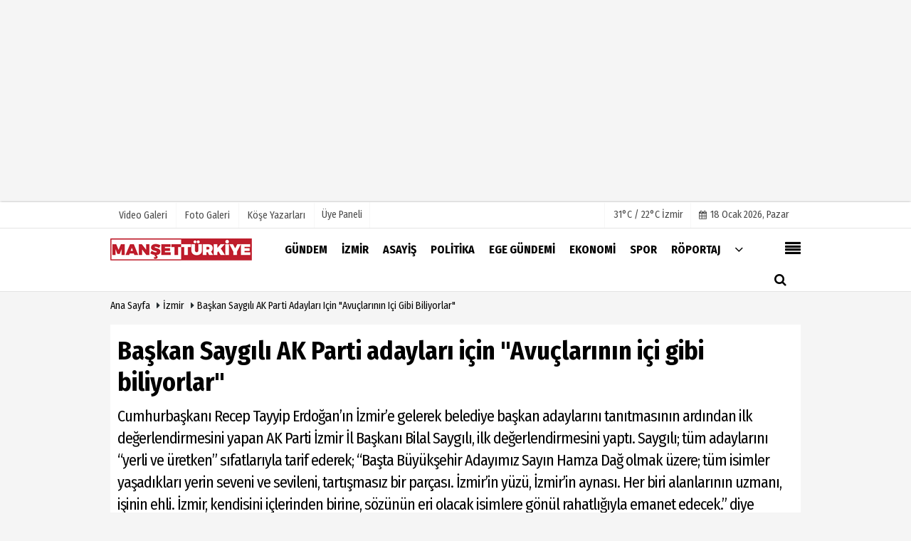

--- FILE ---
content_type: text/html; charset=UTF-8
request_url: https://www.mansetturkiye.com/baskan-saygili-ak-parti-adaylari-icin-avuclarinin-ici-gibi-biliyorlar/96531/
body_size: 15112
content:
 <!DOCTYPE html> <html lang="tr"> <head> <meta charset="utf-8"> <meta name="viewport" content="width=device-width,initial-scale=1,maximum-scale=5" /> <title>Başkan Saygılı AK Parti adayları için &quot;Avuçlarının içi gibi biliyorlar&quot; - Manşet Türkiye</title> <meta name="description" content="Cumhurbaşkanı Recep Tayyip Erdoğan&#39;ın İzmir&#39;e gelerek belediye başkan adaylarını tanıtmasının ardından ilk değerlendirmesini yapan AK Parti İzmir..."> <link rel="canonical" href="https://www.mansetturkiye.com/baskan-saygili-ak-parti-adaylari-icin-avuclarinin-ici-gibi-biliyorlar/96531/"/> <meta name="googlebot-news" content="noindex" /> <meta name="robots" content="max-image-preview:large" /> <meta name="robots" content="max-snippet:160"> <link rel="amphtml" href="https://www.mansetturkiye.com/amp/haber/baskan-saygili-ak-parti-adaylari-icin-avuclarinin-ici-gibi-biliyorlar/96531/"/> <meta http-equiv="last-modified" content="2024-02-02T08:49:32+03:00" /> <link rel="image_src" type="image/jpeg" href="https://www.mansetturkiye.com/images/haberler/2024/02/baskan-saygili-ak-parti-adaylari-icin-avuclarinin-ici-gibi-biliyorlar.jpg"/> <meta property="fb:pages" content="10155766664682408" /> <meta property="og:site_name" content="Manşet Türkiye"/> <meta property="og:type" content="article"/> <meta property="og:title" content="Başkan Saygılı AK Parti adayları için &quot;Avuçlarının içi gibi biliyorlar&quot;"/> <meta property="og:url" content="https://www.mansetturkiye.com/baskan-saygili-ak-parti-adaylari-icin-avuclarinin-ici-gibi-biliyorlar/96531/"/> <meta property="og:description" content="Cumhurbaşkanı Recep Tayyip Erdoğan&#39;ın İzmir&#39;e gelerek belediye başkan adaylarını tanıtmasının ardından ilk değerlendirmesini yapan AK Parti İzmir İl Başkanı Bilal Saygılı, ilk değerlendirmesini yaptı. Saygılı; tüm adaylarını &quot;yerli ve üretken&quot; sıfatlarıyla tarif ederek; &quot;Başta Büyükşehir Adayımız Sayın Hamza Dağ olmak üzere; tüm isimler yaşadıkları yerin seveni ve sevileni, tartışmasız bir parçası. İzmir&#39;in yüzü, İzmir&#39;in aynası. Her biri alanlarının uzmanı, işinin ehli. İzmir, kendisini içlerinden birine, sözünün eri olacak isimlere gönül rahatlığıyla emanet edecek.&quot; diye konuştu."/> <meta property="og:image" content="https://www.mansetturkiye.com/images/haberler/2024/02/baskan-saygili-ak-parti-adaylari-icin-avuclarinin-ici-gibi-biliyorlar.jpg"/> <meta property="og:locale" content="tr_TR"/> <meta property="og:image:width" content="650"/> <meta property="og:image:height" content="360"/> <meta name="twitter:card" content="summary_large_image"/> <meta name="twitter:url" content="https://www.mansetturkiye.com/baskan-saygili-ak-parti-adaylari-icin-avuclarinin-ici-gibi-biliyorlar/96531/"/> <meta name="twitter:title" content="Başkan Saygılı AK Parti adayları için &quot;Avuçlarının içi gibi biliyorlar&quot;"/> <meta name="twitter:description" content="Cumhurbaşkanı Recep Tayyip Erdoğan&#39;ın İzmir&#39;e gelerek belediye başkan adaylarını tanıtmasının ardından ilk değerlendirmesini yapan AK Parti İzmir İl Başkanı Bilal Saygılı, ilk değerlendirmesini yaptı. Saygılı; tüm adaylarını &quot;yerli ve üretken&quot; sıfatlarıyla tarif ederek; &quot;Başta Büyükşehir Adayımız Sayın Hamza Dağ olmak üzere; tüm isimler yaşadıkları yerin seveni ve sevileni, tartışmasız bir parçası. İzmir&#39;in yüzü, İzmir&#39;in aynası. Her biri alanlarının uzmanı, işinin ehli. İzmir, kendisini içlerinden birine, sözünün eri olacak isimlere gönül rahatlığıyla emanet edecek.&quot; diye konuştu."/> <meta name="twitter:image:src" content="https://www.mansetturkiye.com/images/haberler/2024/02/baskan-saygili-ak-parti-adaylari-icin-avuclarinin-ici-gibi-biliyorlar.jpg"/> <meta name="twitter:domain" content="https://www.mansetturkiye.com"/> <link rel="shortcut icon" type="image/x-icon" href="https://www.mansetturkiye.com/?v=20241217101942"> <link rel="apple-touch-icon" href="https://www.mansetturkiye.com/?v=20241217101942"> <meta name="theme-color" content="#ffffff"/> <link rel="preload" href="https://fonts.googleapis.com/css?family=Fira+Sans+Condensed:400,700&display=swap" as="style"> <link rel="stylesheet" href="https://fonts.googleapis.com/css?family=Fira+Sans+Condensed:400,700&display=swap"> <link rel="preload" href="https://www.mansetturkiye.com/template/css/fonts/fontawesome-webfont.woff2?v=20241217101942" as="font" type="font/woff2" crossorigin> <link rel="preload" href="https://www.mansetturkiye.com/template/css/style.php?v=20241217101942" as="style"> <link rel="stylesheet" type="text/css" media='all' href="https://www.mansetturkiye.com/template/css/style.php?v=20241217101942"/> <script src="https://www.mansetturkiye.com/template/js/jquery.jquery-3.4.1.js?v=20241217101942"></script> <link rel="preload" as="script" href="https://www.mansetturkiye.com/template/js/jquery.jquery-3.4.1.js?v=20241217101942"> <script> var newslettermessage = "Lütfen Mail adresinizi yazınız."; var domainname = "https://www.mansetturkiye.com";	var reklamtime = "10000";	var _TOKEN = "bfb02216893eb880e3baf83fbfbfb6b2";</script> <meta name="yandex-verification" content="9bc1e19a69b6d910" /><meta name="google-site-verification" content="t9kU0Vb61VrRfSR-zxNpqGR6OkHaHQptFO_EKnkKtyg" /><script async type="application/javascript" src="https://news.google.com/swg/js/v1/swg-basic.js"></script><script> (self.SWG_BASIC = self.SWG_BASIC || []).push( basicSubscriptions => { basicSubscriptions.init({ type: "NewsArticle", isPartOfType: ["Product"], isPartOfProductId: "CAowyfGfDA:openaccess", clientOptions: { theme: "light", lang: "tr" }, }); });</script><script async src="https://pagead2.googlesyndication.com/pagead/js/adsbygoogle.js"></script><ins class="adsbygoogle" style="display:block" data-ad-format="fluid" data-ad-layout-key="-fb+5w+4e-db+86" data-ad-client="ca-pub-9633537895961466" data-ad-slot="6109159619"></ins><script> (adsbygoogle = window.adsbygoogle || []).push({});</script> <script type="text/javascript">var rightMouseClicked = false;
function handleMouseDown(e) { //e.button describes the mouse button that was clicked // 0 is left, 1 is middle, 2 is right if (e.button === 2) { rightMouseClicked = true; } else if (e.button === 0) { //Do something if left button was clicked and right button is still pressed if (rightMouseClicked) { console.log("hello"); //code } } console.log(rightMouseClicked);
}
function handleMouseUp(e) { if (e.button === 2) { rightMouseClicked = false; } console.log(rightMouseClicked);
}
document.addEventListener("mousedown", handleMouseDown);
document.addEventListener("mouseup", handleMouseUp);
document.addEventListener("contextmenu", function(e) { e.preventDefault();
});
//form tags to omit in NS6+:
var omitformtags=["input", "textarea", "select"]
omitformtags=omitformtags.join("|")
function disableselect(e){
if (omitformtags.indexOf(e.target.tagName.toLowerCase())==-1)
return false
}
function reEnable(){
return true
}
if (typeof document.onselectstart!="undefined")
document.onselectstart=new Function ("return false")
else{
document.onmousedown=disableselect
document.onmouseup=reEnable
}</script> </head> <body > <div class="cntr"> </div> <div class="wrr_ctr"> <header role="banner" class="header header_6"> <div class="h_top_part"> <div class="top-wide" > <div class="cntr"> <div class="row"> <div class="col-xs-12"> <div class="hdr_t mb_mn var2"> <div class="head_wthr_info"> <nav> <ul> <li><a href="https://www.mansetturkiye.com/video-galeri/" rel="external"><span>Video Galeri</span></a></li> <li><a href="https://www.mansetturkiye.com/foto-galeri/" rel="external"><span>Foto Galeri</span></a> </li> <li><a href="https://www.mansetturkiye.com/kose-yazarlari/" rel="external"><span>Köşe Yazarları</span></a></li> </ul> </nav> </div> <div class="lgn_blk" > <ul> <li class="login_button"> <a href="https://www.mansetturkiye.com/kullanici-girisi/"> Üye Paneli </a> </li> <li> </li> </ul> </div> <div class="head_wthr_social w_sl_icn_header"> <nav> <ul> <li> <div class="wthr_top" id="wthr_top"> <a href='https://www.mansetturkiye.com/hava-durumu/izmir/'> 31°C / 22°C İzmir </a> </div> </li> <li><a href="https://www.mansetturkiye.com/gunun-haberleri/"><i class="fa fa-calendar"></i> <span id="bugun">Bugün <script> function tarihsaat() { var b = new Date, g = b.getSeconds(), d = b.getMinutes(), a = b.getHours(), c = b.getDay(), h = b.getDate(), k = b.getMonth(), b = b.getFullYear(); 10 > a && (a = "0" + a); 10 > g && (g = "0" + g); 10 > d && (d = "0" + d); document.getElementById("bugun").innerHTML = h + " " + "Ocak Şubat Mart Nisan Mayıs Haziran Temmuz Ağustos Eylül Ekim Kasım Aralık".split(" ")[k] + " " + b + ", " + "Pazar Pazartesi Salı Çarşamba Perşembe Cuma Cumartesi".split(" ")[c] + " "; setTimeout("tarihsaat()", 1E3) } function CC_noErrors() { return !0 } window.onerror = CC_noErrors; function bookmarksite(b, g) { document.all ? window.external.AddFavorite(g, b) : window.sidebar && window.sidebar.addPanel(b, g, "") } tarihsaat();</script></span></a></li> </ul> </nav> </div> </div> </div> </div> </div> </div> </div> <div class="menu_wrap"> <div class="mn_brd"> <div class="cntr clearfix mn_brd_wrap"> <div class="row"> <span class="search_box"> <a title="Menu" id="toggle"><i class="fa fa-align-justify"></i></a></span> <div class="col-lg-4t col-lg-3 col-xs-12"> <a href="https://www.mansetturkiye.com" title="Manşet Türkiye" class="logo"> <img class="logotype2" src="https://www.mansetturkiye.com/images/genel/logo.png?v=20241217101942" alt="Manşet Türkiye" width="200" height="50"/></a> </div> <button id="menu_button" title="Menü"></button> <nav role="navigation" class="m_menu menu_var2 mobilmenu" itemscope="itemscope" itemtype="https://schema.org/SiteNavigationElement"> <ul> <li><a href="https://www.mansetturkiye.com/gundem/" title="Gündem" rel="external"><span>Gündem</span></a></li><li><a href="https://www.mansetturkiye.com/izmir/" title="İzmir" rel="external"><span>İzmir</span></a></li><li><a href="https://www.mansetturkiye.com/asayis/" title="Asayiş" rel="external"><span>Asayiş</span></a></li><li><a href="https://www.mansetturkiye.com/politika/" title="Politika" rel="external"><span>Politika</span></a></li><li><a href="https://www.mansetturkiye.com/ege-gundemi/" title="Ege Gündemi" rel="external"><span>Ege Gündemi</span></a></li><li><a href="https://www.mansetturkiye.com/ekonomi/" title="Ekonomi" rel="external"><span>Ekonomi</span></a></li><li><a href="https://www.mansetturkiye.com/spor/" title="Spor" rel="external"><span>Spor</span></a></li><li><a href="https://www.mansetturkiye.com/roportaj/" title="Röportaj" rel="external"><span>Röportaj</span></a></li> <li class="allcategory"> <a href="#" title="Tümü"><i class="fa fa-angle-down"></i></a> <div class='sub_menu_wrap type_2 clearfix'> <ul> <li><a href="https://www.mansetturkiye.com/saglik/" title="Sağlık">Sağlık</a></li> <li><a href="https://www.mansetturkiye.com/dunya/" title="Dünya">Dünya</a></li> <li><a href="https://www.mansetturkiye.com/yasam/" title="Yaşam">Yaşam</a></li> <li><a href="https://www.mansetturkiye.com/kultur-sanat/" title="Kültür Sanat">Kültür Sanat</a></li> <li><a href="https://www.mansetturkiye.com/kent-dedektifi/" title="Kent Dedektifi">Kent Dedektifi</a></li> <li><a href="https://www.mansetturkiye.com/teknoloji/" title="Teknoloji">Teknoloji</a></li> <li><a href="https://www.mansetturkiye.com/magazin/" title="Magazin">Magazin</a></li> </ul> </div> </li> </ul> </nav> <div class="search-holder head_search"> <div class="search_box"> <button class="search_button button button_orange_hover"> <i class="fa fa-search"></i> </button> </div> <div class="searchform_wrap var2"> <div class="cntr vc_child h_inherit relative"> <form role="search" action="https://www.mansetturkiye.com/template/search.php" method="get"> <input required minlength="3" id="search" autocomplete="off" type="text" name="haber" placeholder="Aranacak Kelime..."> <input type="hidden" name="type" value="1"> <input type="hidden" name="token"></form> <button for="promo" class="close_search_form"> <i class="fa fa-times"></i> </button> </div> </div> </div></div> </div> </div> </div> </header> <div class="overlayx" id="overlay"> <nav class="overlayx-menu cntr-fluid"> <div class="navrow row"> <div class="navmenu-col col col-xs-3"> <ul> <li><a href="https://www.mansetturkiye.com/kullanici-girisi/"> Üye Paneli</a></li> <li><a href="https://www.mansetturkiye.com/tum-haberler/" rel="external" title="Haber Arşivi">Haber Arşivi</a></li> <li> <a href="https://www.mansetturkiye.com/gazete-arsivi/" rel="external" title="Gazete Arşivi">Gazete Arşivi</a> </li> <li> <a href="https://www.mansetturkiye.com/gunun-haberleri/" rel="external" title="Günün Haberleri">Günün Haberleri</a> </li> </ul> </div> <div class="navmenu-col col col-xs-3"> <ul> <li> <a href="https://www.mansetturkiye.com/hava-durumu/" rel="external" title="Hava Durumu">Hava Durumu</a> </li> <li> <a href="https://www.mansetturkiye.com/gazete-mansetleri/" rel="external" title="Gazete Manşetleri">Gazete Manşetleri</a> </li> <li> <a href="https://www.mansetturkiye.com/anketler/" rel="external" title="Anketler">Anketler</a> </li> </ul> </div> <div class="navmenu-col col col-xs-3"> <ul> <li> <a href="https://www.mansetturkiye.com/kose-yazarlari/" rel="external" title="Köşe Yazarları">Köşe Yazarları</a> </li> <li> <a href="https://www.mansetturkiye.com/video-galeri/" rel="external" title="Video Galeri">Video Galeri</a> </li> <li> <a href="https://www.mansetturkiye.com/foto-galeri/" rel="external" title="Foto Galeri">Foto Galeri</a> </li> </ul> </div> <div class="navmenu-col col col-xs-3"> <ul> <li><a href="https://www.mansetturkiye.com/kunye.html" title="Künye" rel="external">Künye</a></li><li><a href="https://www.mansetturkiye.com/iletisim.html" title="İletişim" rel="external">İletişim</a></li><li><a href="https://www.mansetturkiye.com/cerez-politikasi.html" title="Çerez Politikası" rel="external">Çerez Politikası</a></li><li><a href="https://www.mansetturkiye.com/gizlilik-ilkeleri.html" title="Gizlilik İlkeleri" rel="external">Gizlilik İlkeleri</a></li> </ul> </div> </div> </nav> </div> <div class="clearfix"></div> <div class="clearfix"></div> <div class="breadcrumb"> <div class="cntr"> <div> <span><a href="https://www.mansetturkiye.com">Ana Sayfa</a></span> <i class="fa fa-caret-right"></i> <span><a href="https://www.mansetturkiye.com/izmir/">İzmir</a></span> <i class="fa fa-caret-right"></i> <span><a href="https://www.mansetturkiye.com/baskan-saygili-ak-parti-adaylari-icin-avuclarinin-ici-gibi-biliyorlar/96531/">Başkan Saygılı AK Parti adayları için &quot;Avuçlarının içi gibi biliyorlar&quot;</a></span> </div> </div> </div> <div class="content detail"> <div id="newstext" class="cntr news-detail" data-page-url="https://www.mansetturkiye.com/baskan-saygili-ak-parti-adaylari-icin-avuclarinin-ici-gibi-biliyorlar/96531/"> <div id="haberler"> <div class="row haber-kapsa haber-96531"> <article id="haber-96531"> <div class="cntr paddingt"> <div class="white-background-detail"> <div class="nwstle"> <h1 class="baslik">Başkan Saygılı AK Parti adayları için &quot;Avuçlarının içi gibi biliyorlar&quot;</h1> <div class="newsdesc text_post_block paddingt"> <h2> Cumhurbaşkanı Recep Tayyip Erdoğan’ın İzmir’e gelerek belediye başkan adaylarını tanıtmasının ardından ilk değerlendirmesini yapan AK Parti İzmir İl Başkanı Bilal Saygılı, ilk değerlendirmesini yaptı. Saygılı; tüm adaylarını “yerli ve üretken” sıfatlarıyla tarif ederek; “Başta Büyükşehir Adayımız Sayın Hamza Dağ olmak üzere; tüm isimler yaşadıkları yerin seveni ve sevileni, tartışmasız bir parçası. İzmir’in yüzü, İzmir’in aynası. Her biri alanlarının uzmanı, işinin ehli. İzmir, kendisini içlerinden birine, sözünün eri olacak isimlere gönül rahatlığıyla emanet edecek.” diye konuştu. </h2> </div> </div> </div> </div> <div class="col-lg-8 col-md-8 col-sm-12 col-xs-12"> <div class="mb10"> <script>if (typeof wabtn4fg === "undefined") {	var wabtn4fg = 1;	var h = document.head || document.getElementsByTagName("head")[0], s = document.createElement("script");	s.type = "text/javascript";	s.src = "https://www.mansetturkiye.com/template/js/whatsapp-button.js";	h.appendChild(s)	}</script> <div class="socialButtonv1 socialButtonv1-mobile paddingt"> <div class="clear"></div> <ul> <li><a onClick="ShareOnFacebook('https://www.mansetturkiye.com/baskan-saygili-ak-parti-adaylari-icin-avuclarinin-ici-gibi-biliyorlar/96531/');return false;" class="facebook-big"><i class="fa fa-facebook"></i></a></li><li><a onClick="ShareOnTwitter('https://www.mansetturkiye.com/baskan-saygili-ak-parti-adaylari-icin-avuclarinin-ici-gibi-biliyorlar/96531/', 'tr', '', 'Başkan Saygılı AK Parti adayları için &quot;Avuçlarının içi gibi biliyorlar&quot;')" class="twitter-big"><i class="fa fa-twitter"></i></a></li> <li><a href="whatsapp://send?text=Başkan Saygılı AK Parti adayları için &quot;Avuçlarının içi gibi biliyorlar&quot; https://www.mansetturkiye.com/baskan-saygili-ak-parti-adaylari-icin-avuclarinin-ici-gibi-biliyorlar/96531/" class="whatsapp-big" data-action="share/whatsapp/share"><i class="fa fa-whatsapp"></i></a></li> <li><a href="https://t.me/share/url?url=https://www.mansetturkiye.com/baskan-saygili-ak-parti-adaylari-icin-avuclarinin-ici-gibi-biliyorlar/96531/&text=Başkan Saygılı AK Parti adayları için &quot;Avuçlarının içi gibi biliyorlar&quot;" class="telegram-big" data-action="share/whatsapp/share"><i class="fa fa-telegram"></i></a></li> <li><a class="speaky-big" onClick="responsiveVoice.speak($('#haber-96531 .baslik').text() + '.' + $('#haber-96531 .text_post_block').text() + '.' + $('#haber-96531 .detailp')[0].innerText, 'Turkish Female');" title="Dinle"><i class="fa fa-play"></i><span>Dinle</span></a></li> </ul></div><div class="desktop-social clearfix"><div class="sctls"><ul><li class="facebook"><a onClick="ShareOnFacebook('https://www.mansetturkiye.com/baskan-saygili-ak-parti-adaylari-icin-avuclarinin-ici-gibi-biliyorlar/96531/');return false;" title="Facebook" style="cursor: pointer"><i class="fa fa-facebook"></i></a> </li><li class="twitter"> <a onClick="ShareOnTwitter('https://www.mansetturkiye.com/baskan-saygili-ak-parti-adaylari-icin-avuclarinin-ici-gibi-biliyorlar/96531/', 'tr', '', 'Başkan Saygılı AK Parti adayları için &quot;Avuçlarının içi gibi biliyorlar&quot;')" title="Twitter" style="cursor: pointer"><i class="fa fa-twitter"></i></a> </li> <li class="whatsapp"><a href="https://web.whatsapp.com/send?text=Başkan Saygılı AK Parti adayları için &quot;Avuçlarının içi gibi biliyorlar&quot; https://www.mansetturkiye.com/baskan-saygili-ak-parti-adaylari-icin-avuclarinin-ici-gibi-biliyorlar/96531/" data-action="share/whatsapp/share" target="_blank" title="Whatsapp"><i class="fa fa-whatsapp"></i></a></li> <li class="telegram"><a href="https://t.me/share/url?url=https://www.mansetturkiye.com/baskan-saygili-ak-parti-adaylari-icin-avuclarinin-ici-gibi-biliyorlar/96531/&text=Başkan Saygılı AK Parti adayları için &quot;Avuçlarının içi gibi biliyorlar&quot;" class="telegram-big" target="_blank" title="Telegram"><i class="fa fa-telegram"></i></a></li> <li class="linkedin"><a href="http://www.linkedin.com/shareArticle?url=https://www.mansetturkiye.com/baskan-saygili-ak-parti-adaylari-icin-avuclarinin-ici-gibi-biliyorlar/96531/" class="linkedin-big" target="_blank" title="linkedin"><i class="fa fa-linkedin"></i></a></li> <li class="pinterest"><a href="https://pinterest.com/pin/create/button/?url=https://www.mansetturkiye.com/baskan-saygili-ak-parti-adaylari-icin-avuclarinin-ici-gibi-biliyorlar/96531/&media=https://www.mansetturkiye.com/images/haberler/2024/02/baskan-saygili-ak-parti-adaylari-icin-avuclarinin-ici-gibi-biliyorlar.jpg&description=Başkan Saygılı AK Parti adayları için &quot;Avuçlarının içi gibi biliyorlar&quot;" class="pinterest-big" target="_blank" title="Pinterest"><i class="fa fa-pinterest"></i></a></li> <li class="speaky"><a onClick="responsiveVoice.speak($('#haber-96531 .baslik').text() + '.' + $('#haber-96531 .text_post_block').text() + '.' + $('#haber-96531 .detailp')[0].innerText, 'Turkish Female');" title="Dinle" style="cursor: pointer"><i class="fa fa-play"></i></a></li> </ul> <div class="f_right"> </div></div></div> <div class="product_preview"><div class="clearfix "></div> <div class="qv_preview product_item"> <div> </div> <img src="https://www.mansetturkiye.com/images/haberler/2024/02/baskan-saygili-ak-parti-adaylari-icin-avuclarinin-ici-gibi-biliyorlar.jpg" border="0" alt="Başkan Saygılı AK Parti adayları için &quot;Avuçlarının içi gibi biliyorlar&quot;" style="width:100%;"/> </div> </div> <div class="white-background-detail text_post_section product_page news_page mb20" style="margin-top: 0!important;" > <div class="page_theme"> <div class="f_right event_info paddingt"> </div> <div class="f_left event_info paddingt"> 02 Şubat 2024 - 08:49 </div> </div> <div class="clearfix "></div> <div class="detailp" id="detailBody"> <p><strong>Saygılı’dan adaylara ortak tarif AK Parti İzmir İl Başkanı Bilal Saygılı;</strong></p><p><strong>“Yerli ve üretken isimler”</strong></p><p> </p><p><strong>Avuçlarının içi gibi biliyorlar…</strong></p><p>AK Parti İzmir İl Başkanı Saygılı yaptığı yazılı açıklamada, Cumhurbaşkanı Erdoğan’ın İzmir’den umutlu ve heyecanlı ayrıldığını belirterek şunları söyledi; “Kendisi siyaset yolculuğuna bir belediye başkanı olarak başlayan Cumhurbaşkanımız; her zaman yerel yönetimleri çok önemsedi. Şehirlerin yerel hizmet alması, kalkınması ve çağı yakalaması için pek çok proje üretti; örnek yatırımlara imza atılmasının önünü açtı. Kanıtı, AK Parti idaresinde olan illerimizdir. Bize şans veren asla pişman olmadı. Eminim, İzmir’de de böyle olacak. Büyükşehir Adayımız Sayın Hamza Dağ; yıllardır İzmir’e hamilik yapan, İzmir’i koruyan, kollayan, yol göstericilik yapan, şehrin önünü açan bir isim. Belediye Başkanı olma yetkisiyle yapabileceklerini hayal dahi edemiyorum. Sınır tanımayan bir vizyona ve enerjiye sahip. Yüreği İzmir için atan Hamza Başkanımızla kısa sürede farkın ortaya çıkacağı tartışma götürmez. 30 ilçemizde, her bir İlçe Belediye Başkan Adayımız, yola çıktığı ilçeyi avcunun içi gibi biliyor; çünkü oranın insanları. İçlerinden biri. Başarı hikayeleri olan, işlerinin ehli isimler. ‘Önce insan önce şehir’ diyerek liyakatle çalışacak, hizmeti en adil biçimde vatandaşın ayağına götüreceklerdir. Şehrimizin kentsel dönüşümünden, altyapı iyileştirmelerine; çevre dostu projelerden, kültür-sanat etkinliklerine kadar geniş bir yelpazede çalışmalar gerçekleştirecek olan bu ekip, İzmir'i; modern, çağdaş ve sürdürülebilir bir şehri haline getirme hedefiyle yola çıkmıştır. Bu ekip, İzmir'in her mahallesine eşit ve adil bir şekilde hizmet götürmeyi amaçlayarak, şehrimizi bir bütün olarak ele alacak ve daha yaşanabilir kılacak çalışmalar yapacaktır. Çok değil, bir yıl sonra her birinin farkı, hizmet ve eserleriyle ortaya çıkmış olacak. Ve yorgun İzmir; bizimle ayağa kalkmak istediğine asla pişman olmayacak.”</p><p><strong>Bıçak kemikte; son sözü İzmir söyleyecek…</strong></p><p>İzmir’in yıllardır kuru gürültüyle yönetildiğini vurgulayan İl Başkanı Bilal Saygılı, bıçağın kemiğe dayandığını ve İzmirlilerin bu kez son sözünü değişimden yana söyleyeceğini belirtti. Başkan Saygılı; “İzmir çeyrek asır kaybetti. Bu bir insan ömrüdür. Ve artık kaybedecek zamanı yoktur. Hemşerilerimizin tercihlerine saygımız hep sonsuz oldu. Ama artık, terazinin dengesi değişti. Bunu son dönemde daha yoğun görüyoruz. İzmir; artık gerçek hizmet, gerçek belediyecilik istiyor. Kendisine verilen sözler tutulsun istiyor. ‘Madem büyüğüm, neden halen bu temel sorunlarla cebelleşiyorum!’ diyen İzmir; artık meseleyi doğru yerden sorguluyor. ‘Bugüne kadar verdiğimiz oyun, duyduğumuz güvenin karşılığını görmedik!’ diyor. İzmir’in artık lakırdıya, eğreti işe tahammülü kalmadı. Artık bu tablo değişecek. İzmir Büyükşehirde ve 30 ilçede yola çıkan gönül insanlarının koluna giren İzmirliler, hak ettiği hizmete kavuşacak. Biz kavga, iç çekişme, fesatlık bilmeyiz. Egolarımız, millete hizmet aşkımızın üstünde bir parlaklıkta değildir. İnsanların manevi ve milli değerleriyle siyaset yapmayız. Siyasi tercihlerine göre pazarlığa oturmayız, iş üretmeyiz. Bizde; bir tek gerçeklik vardır; hizmet sevdası! Bir tek yol vardır; çalışmak! Bir tek nihai hedef vardır; başarmak! İşte İzmir nihayet bu eşikte. Gerçek hizmet verecek olana oyunu emanet edecek ve kazanacak.”</p> </div> <div class="paddingt"></div> <div class="popup-gallery"></div> <div class="clearfix"></div> <div class="socialButtonv1 socialButtonv1-mobile paddingt" style="margin-top:20px;"> <ul> <li><a onClick="ShareOnFacebook('https://www.mansetturkiye.com/baskan-saygili-ak-parti-adaylari-icin-avuclarinin-ici-gibi-biliyorlar/96531/');return false;" class="facebook-big"><i class="fa fa-facebook"></i> <span>Paylaş</span></a></li><li><a onClick="ShareOnTwitter('https://www.mansetturkiye.com/baskan-saygili-ak-parti-adaylari-icin-avuclarinin-ici-gibi-biliyorlar/96531/', 'tr', '', 'Başkan Saygılı AK Parti adayları için &quot;Avuçlarının içi gibi biliyorlar&quot;')" class="twitter-big"><i class="fa fa-twitter"></i> <span>Tweetle</span></a></li> <li><a href="whatsapp://send?text=Başkan Saygılı AK Parti adayları için &quot;Avuçlarının içi gibi biliyorlar&quot; https://www.mansetturkiye.com/baskan-saygili-ak-parti-adaylari-icin-avuclarinin-ici-gibi-biliyorlar/96531/" class="whatsapp-big" data-action="share/whatsapp/share"><i class="fa fa-whatsapp"></i> <span>WhatsApp</span></a></li> </ul></div> <div class="socialfooter clearfix mb10"> <ul class="shr-b-2 pull-left"> <li class="facebook"> <a onClick="ShareOnFacebook('https://www.mansetturkiye.com/baskan-saygili-ak-parti-adaylari-icin-avuclarinin-ici-gibi-biliyorlar/96531/');return false;" title="Facebook" style="cursor:pointer;"><i class="fa fa-facebook"></i><span>Facebook'ta Paylaş</span></a> </li> <li class="twitter"> <a onClick="ShareOnTwitter('https://www.mansetturkiye.com/baskan-saygili-ak-parti-adaylari-icin-avuclarinin-ici-gibi-biliyorlar/96531/', 'tr', '', 'Başkan Saygılı AK Parti adayları için &quot;Avuçlarının içi gibi biliyorlar&quot;')" style="cursor:pointer;" title="Twitter"><i class="fa fa-twitter"></i><span>Tweetle</span></a> </li> <li class="linkedin googles"> <a onClick="ShareOnLinkedin('https://www.mansetturkiye.com/baskan-saygili-ak-parti-adaylari-icin-avuclarinin-ici-gibi-biliyorlar/96531/');return false;" title="Linkedin" style="cursor:pointer;"><i class="fa fa-linkedin"></i><span>Linkedin'de Paylaş</span></a> </li> <li class="pinterest googles"> <a href="https://pinterest.com/pin/create/button/?url=&media=https://www.mansetturkiye.com/images/haberler/2024/02/baskan-saygili-ak-parti-adaylari-icin-avuclarinin-ici-gibi-biliyorlar.jpg&description=Başkan Saygılı AK Parti adayları için &quot;Avuçlarının içi gibi biliyorlar&quot;" target="_blank" title="Pinterest" style="cursor:pointer;"><i class="fa fa-pinterest"></i><span>Paylaş</span></a> </li> </ul> </div> </div> <div id="commenttab"> <div class="commentbgr commenttopbottom"> <div> <div> <div class="commenttab mb10"> <h3 class="titex">YORUMLAR</h3> <div class="clearfix tabs_conrainer"> <ul class="tabs_nav clearfix nav-tabs"> <li> <a href="https://www.mansetturkiye.com/baskan-saygili-ak-parti-adaylari-icin-avuclarinin-ici-gibi-biliyorlar/96531/#siteyorum"><i class="fa fa-comments"></i></a> </li> </ul> </div> <div class="tabs_content"> <div id="siteyorum"> <div class="section"> <div id="ajaxcom"> <form class="contact_form commentstyle " action="" onsubmit="return tumeva.commentSubmit(this)" name="yorum" id="comments-96531"> <div class="commentResult"></div> <ul> <li style="border-bottom:solid 1px rgba(0,0,0,0.050); padding-bottom:5px; font-weight:bold;">0 Yorum</li> <li class="com-2x"> <div class="row"> <div class="col-lg-12"> <div class="reply" style="display:none; margin-bottom: 14px;font-size: 15px;"> <strong><span></span></strong> adlı kullanıcıya cevap <a href="#" class="notlikeid reply-comment-cancel"><i class="fa fa-times"></i></a> </div> <textarea minlength="10" name="Yorum" required="required" placeholder="Kanunlara aykırı, konuyla ilgisi olmayan, küfür içeren yorumlar onaylanmamaktadır.IP adresiniz kaydedilmektedir." onkeyup="textCounterJS(this.form.Yorum,this.form.remLensoz,2000);" style="height:90px;" class="textarea yorumComment minput" id="gox"></textarea> <input class="commentbgr" style="font-size: 12px;border:none;height: 20px;padding: 0;" readonly id="remLensoz" name="remLensoz" type="text" size="3" maxlength="3" value="2000 karakter"/> <script type="text/javascript"> function textCounterJS(field, cntfield, maxlimit) { if (field.value.length > maxlimit) field.value = field.value.substring(0, maxlimit); else cntfield.value = (maxlimit - field.value.length).toString().concat(' karakter kaldı'); } </script> </div> </div> </li> <li class="commentox com-2x" style="border-bottom: 1px solid #e1e1e1; padding-bottom:20px;"> <div class="subcomment-alt"> <div class="row"> <div class="col-md-5 col-sm-4 col-xs-6"><input type="text" name="AdSoyad" class="minput" required="required" placeholder="Ad / Soyad"> </div> <div class="col-md-5 col-sm-4 col-xs-6"><input type="email" name="EMail" class="minput" required="required" placeholder="Email"> </div> <div class="col-md-2 col-sm-4 col-xs-4 clearfix"> <input type="submit" value="Gönder" class="button button_grey"/> </div> </div> </div> <div class="clearfix"></div> <script src="https://www.google.com/recaptcha/api.js" async defer></script> <style type="text/css"> .g-recaptcha { transform: scale(0.84); transform-origin: 0 0; background: !important; margin-top: 10px; } </style> <div class="g-recaptcha" data-sitekey="6LeSBOoUAAAAAOLb-IllpSQc3VSl7qKmVl-p7ZFs"></div> </li> </ul> <input type="hidden" name="Baglanti" value="0" class="YorumId"/> <input type="hidden" name="Durum" value="YorumGonder"/> <input type="hidden" name="VeriId" value="96531"/> <input type="hidden" name="Tip" value="1"/> <input type="hidden" name="Cevap" value="" class="Yanıt"/> <input type="hidden" name="show" value="20260118"/> <input type="hidden" name="token"> </form> </div> </div> <div class="clearfix"></div> </div> </div> </div> </div> </div> <div class="clearfix"></div> </div> </div> <div class="tags_section side_bar_tabs"> <div class="widget_tags"> <div class="box-tags"> <a href="https://www.mansetturkiye.com/haber/bilal-saygılı/" rel="external" class="btn-tags" title="bilal saygılı"><i class="icon-tags"></i> bilal saygılı</a><a href="https://www.mansetturkiye.com/haber/ak-parti/" rel="external" class="btn-tags" title="ak parti"><i class="icon-tags"></i> ak parti</a><a href="https://www.mansetturkiye.com/haber/aday/" rel="external" class="btn-tags" title="aday"><i class="icon-tags"></i> aday</a><a href="https://www.mansetturkiye.com/haber/belediye/" rel="external" class="btn-tags" title="belediye"><i class="icon-tags"></i> belediye</a><a href="https://www.mansetturkiye.com/haber/başkan/" rel="external" class="btn-tags" title="başkan"><i class="icon-tags"></i> başkan</a><a href="https://www.mansetturkiye.com/haber/yerel-seçimler/" rel="external" class="btn-tags" title="yerel seçimler"><i class="icon-tags"></i> yerel seçimler</a> </div> </div> </div> <style> .timeline:before { content: ""; width: 4px; height: 100%; background-color: var(--uiTimelineMainColor); position: absolute; top: 0; } .timeline__content p { font-size: 16px; } .timeline__group { position: relative; } .timeline__group:not(:first-of-type) { margin-top: 4rem; } .timeline__year { padding: .5rem 1.5rem; color: #fff; background-color: #555; font-size: 15px; position: absolute; left: 0; top: 0; font-family: Arial; } .timeline__box { position: relative; } .timeline__box:not(:last-of-type) { margin-bottom: 5px; } .timeline__box:before { content: ""; width: 100%; height: 2px; background-color: var(--uiTimelineMainColor); position: absolute; left: 0; z-index: -1; } .timeline__date { min-width: 65px; position: absolute; left: 0; box-sizing: border-box; padding: .2rem 1.5rem; text-align: center; /* background-color: #d1332e; */ color: #000; border-right: 2px solid #ccc; } .timeline__day { font-size: 2rem; font-weight: 700; display: block; } .timeline__month { display: block; font-size: 14px; text-transform: uppercase; font-weight: bold; } .timeline__post { padding-bottom: 0px; border-radius: 0px; border-bottom: 1px dotted var(--uiTimelineMainColor); /* box-shadow: 0 1px 3px 0 rgba(0, 0, 0, .12), 0 1px 2px 0 rgba(0, 0, 0, .24); */ background-color: var(--uiTimelineSecondaryColor); } @media screen and (min-width: 641px) { .timeline:before { left: 30px; } .timeline__group { padding-top: 15px; background: #fff; } .timeline__box { padding-left: 80px; } .timeline__box:before { top: 50%; transform: translateY(-50%); } .timeline__date { } } @media screen and (max-width: 640px) { .timeline:before { left: 0; } .timeline__group { padding-top: 10px; } .timeline__box { padding-left: 20px; } .timeline__box:before { top: 90px; } .timeline__date { display:none; }	.timeline__content p { font-size: 20px; } } .timeline { --timelineMainColor: #4557bb; font-size: 16px;	margin-bottom: -20px; } @media screen and (min-width: 768px) { html { font-size: 62.5%; } } @media screen and (max-width: 767px) { html { font-size: 55%; } } /* * demo page */ @media screen and (min-width: 768px) { html { font-size: 62.5%; } } @media screen and (max-width: 767px) { html { font-size: 50%; } .timeline__content p { font-size: 20px; } } .page { } .page__demo { flex-grow: 1; margin-top: -8px; } .main-cntr { margin-left: auto; margin-right: auto; } .page__cntr { padding-top: 8px; } .footer { padding-top: 1rem; padding-bottom: 1rem; text-align: center; font-size: 1.4rem; } .footer__link { text-decoration: none; color: inherit; } .timeline__content { padding-left: 0px; } .timeline__content p:hover { text-decoration: underline; } @media screen and (min-width: 361px) { .footer__cntr { display: flex; justify-content: space-between; } } @media screen and (max-width: 360px) { .melnik909 { display: none; } }</style> <div class="clearfix"></div> <div id="ihn" class="infinitynone"> <div class="mb10"> <div class="row vertical"> <div class="col-lg-6 col-md-6 col-md-6 col-xs-12"> <div class="scl_i_c"> <a href="https://www.mansetturkiye.com/izmir-de-sektor-temsilcilerine-yeni-yonetmelik-ve-b-recete-tanitildi/102881/" rel="external" title="İzmir’de Sektör Temsilcilerine Yeni Yönetmelik ve B-Reçete Tanıtıldı"><img src="https://www.mansetturkiye.com/images/grey.gif" data-src="https://www.mansetturkiye.com/images/haberler/2026/01/izmir-de-sektor-temsilcilerine-yeni-yonetmelik-ve-b-recete-tanitildi_t.jpg" width="300" height="170" alt="İzmir&#39;de Sektör Temsilcilerine Yeni Yönetmelik ve B-Reçete Tanıtıldı" class="scale_image lazyload"/></a> </div> <div class="post_text"> <span class="post_title t2"> <a href="https://www.mansetturkiye.com/izmir-de-sektor-temsilcilerine-yeni-yonetmelik-ve-b-recete-tanitildi/102881/" rel="external" title="İzmir’de Sektör Temsilcilerine Yeni Yönetmelik ve B-Reçete Tanıtıldı">İzmir’de Sektör Temsilcilerine Yeni Yönetmelik ve B-Reçete Tanıtıldı</a> </span> </div> </div> <div class="col-lg-6 col-md-6 col-md-6 col-xs-12"> <div class="scl_i_c"> <a href="https://www.mansetturkiye.com/izmir-mobilya-sektorunde-yeni-donem/102879/" rel="external" title="İzmir mobilya sektöründe yeni dönem"><img src="https://www.mansetturkiye.com/images/grey.gif" data-src="https://www.mansetturkiye.com/images/haberler/2026/01/izmir-mobilya-sektorunde-yeni-donem_t.jpeg" width="300" height="170" alt="İzmir mobilya sektöründe yeni dönem" class="scale_image lazyload"/></a> </div> <div class="post_text"> <span class="post_title t2"> <a href="https://www.mansetturkiye.com/izmir-mobilya-sektorunde-yeni-donem/102879/" rel="external" title="İzmir mobilya sektöründe yeni dönem">İzmir mobilya sektöründe yeni dönem</a> </span> </div> </div> <div class="clearfix"></div> <div class="col-lg-6 col-md-6 col-md-6 col-xs-12"> <div class="scl_i_c"> <a href="https://www.mansetturkiye.com/zubeyde-hanim-vefatinin-103-uncu-yilinda-karsiyaka-da-anildi/102875/" rel="external" title="Zübeyde Hanım vefatının 103’üncü yılında Karşıyaka’da anıldı"><img src="https://www.mansetturkiye.com/images/grey.gif" data-src="https://www.mansetturkiye.com/images/haberler/2026/01/zubeyde-hanim-vefatinin-103-uncu-yilinda-karsiyaka-da-anildi_t.png" width="300" height="170" alt="Zübeyde Hanım vefatının 103&#39;üncü yılında Karşıyaka&#39;da anıldı" class="scale_image lazyload"/></a> </div> <div class="post_text"> <span class="post_title t2"> <a href="https://www.mansetturkiye.com/zubeyde-hanim-vefatinin-103-uncu-yilinda-karsiyaka-da-anildi/102875/" rel="external" title="Zübeyde Hanım vefatının 103’üncü yılında Karşıyaka’da anıldı">Zübeyde Hanım vefatının 103’üncü yılında Karşıyaka’da anıldı</a> </span> </div> </div> <div class="col-lg-6 col-md-6 col-md-6 col-xs-12"> <div class="scl_i_c"> <a href="https://www.mansetturkiye.com/baskan-saygili-dan-buyuksehir-e-sert-tepki-1-1-milyar-tl-borc/102870/" rel="external" title="Başkan Saygılı&#39;dan Büyükşehir&#39;e tepki: Borç 1.1 milyar"><img src="https://www.mansetturkiye.com/images/grey.gif" data-src="https://www.mansetturkiye.com/images/haberler/2026/01/baskan-saygili-dan-buyuksehir-e-sert-tepki-1-1-milyar-tl-borc_t.jpg" width="300" height="170" alt="Başkan Saygılı&#39;dan Büyükşehir&#39;e tepki: Borç 1.1 milyar" class="scale_image lazyload"/></a> </div> <div class="post_text"> <span class="post_title t2"> <a href="https://www.mansetturkiye.com/baskan-saygili-dan-buyuksehir-e-sert-tepki-1-1-milyar-tl-borc/102870/" rel="external" title="Başkan Saygılı&#39;dan Büyükşehir&#39;e tepki: Borç 1.1 milyar">Başkan Saygılı&#39;dan Büyükşehir&#39;e tepki: Borç 1.1 milyar</a> </span> </div> </div> <div class="clearfix"></div> </div> </div> </div> </div> </div> <aside id="sidebar" class="col-md-4 col-sm-12 col-xs-12"> <script src="https://www.mansetturkiye.com/template/js/jquery.lazyload.js" defer="defer"></script><script> $(function () { $("img.lazyload").lazyload(); });</script> <div class="row" id="relatednews"> <div class="col-md-12"> <div class="sblock CokOkunanlarRenk"> <span class="stitle b3"> <strong>İlginizi</strong> Çekebilecek Haberler</span> </div> <div class="comment_tabs side_bar_tabs"> <ul class="comments_list most-view"> <li class="post_text active"> <a href="https://www.mansetturkiye.com/ak-parti-izmir-il-baskani-saygili-yeni-yasam-alaninin-hizmete-girdigini-duyurdu/102894/" rel="external"> <span class="hover scl_i_c"> <div class="clearfix"> <span class="buttonmini catshow bannermini_button_box" style="background:#000;" > Politika</span> </div> <img src="https://www.mansetturkiye.com/images/grey.gif" data-src="https://www.mansetturkiye.com/images/haberler/2026/01/ak-parti-izmir-il-baskani-saygili-yeni-yasam-alaninin-hizmete-girdigini-duyurdu_t.jfif" width="300" height="170" alt="AK Parti İzmir İl Başkanı Saygılı, yeni yaşam alanının hizmete girdiğini duyurdu" class="scale_image lazyload"/> </span> <div class="wrapper"> <div class="clearfix"></div> <span class="t2"> AK Parti İzmir İl Başkanı Saygılı, yeni yaşam...</span> </div> </a> </li> <li class="post_text active"> <a href="https://www.mansetturkiye.com/ak-parti-izmir-il-baskani-chp-li-polat-in-aciklamalarina-yanit-verdi/102893/" rel="external"> <span class="hover scl_i_c"> <div class="clearfix"> <span class="buttonmini catshow bannermini_button_box" style="background:#000;" > Politika</span> </div> <img src="https://www.mansetturkiye.com/images/grey.gif" data-src="https://www.mansetturkiye.com/images/haberler/2026/01/ak-parti-izmir-il-baskani-chp-li-polat-in-aciklamalarina-yanit-verdi_t.jfif" width="300" height="170" alt="AK Parti İzmir İl Başkanı, CHP&#39;li Polat&#39;ın açıklamalarına yanıt verdi" class="scale_image lazyload"/> </span> <div class="wrapper"> <div class="clearfix"></div> <span class="t2"> AK Parti İzmir İl Başkanı, CHP'li Polat'ın...</span> </div> </a> </li> <li class="post_text active"> <a href="https://www.mansetturkiye.com/ak-parti-izmir-il-kadin-kollari-ndan-chp-li-belediyelere-ihmal-suclamasi/102877/" rel="external"> <span class="hover scl_i_c"> <div class="clearfix"> <span class="buttonmini catshow bannermini_button_box" style="background:#000;" > Politika</span> </div> <img src="https://www.mansetturkiye.com/images/grey.gif" data-src="https://www.mansetturkiye.com/images/haberler/2026/01/ak-parti-izmir-il-kadin-kollari-ndan-chp-li-belediyelere-ihmal-suclamasi_t.jfif" width="300" height="170" alt="AK Parti İzmir İl Kadın Kolları&#39;ndan CHP&#39;li belediyelere &quot;ihmal&quot; suçlaması" class="scale_image lazyload"/> </span> <div class="wrapper"> <div class="clearfix"></div> <span class="t2"> AK Parti İzmir İl Kadın Kolları’ndan CHP’li...</span> </div> </a> </li> <li class="post_text active"> <a href="https://www.mansetturkiye.com/odemis-e-yatirimlari-tek-tek-gezdi/102872/" rel="external"> <span class="hover scl_i_c"> <div class="clearfix"> <span class="buttonmini catshow bannermini_button_box" style="background:#000;" > Politika</span> </div> <img src="https://www.mansetturkiye.com/images/grey.gif" data-src="https://www.mansetturkiye.com/images/haberler/2026/01/odemis-e-yatirimlari-tek-tek-gezdi_t.jpg" width="300" height="170" alt="Ödemiş&#39;e yatırımları tek tek gezdi" class="scale_image lazyload"/> </span> <div class="wrapper"> <div class="clearfix"></div> <span class="t2"> Ödemiş'e yatırımları tek tek gezdi</span> </div> </a> </li> </ul> </div> </div> </div> <div class="row mb10 blocklastcomment" id="blocklastcomment"> <div class="col-md-12"> <div class="sblock CokOkunanlarRenk"> <span class="stitle b3"> <strong>Çok Okunan</strong> Haberler</span> </div> <div class="sdiv"> <div class="tabs_content post_var_inline side_bar_tabs "> <ul> <li class="clearfix"> <div class="scl_i_c"> <a href="https://www.mansetturkiye.com/14-hatta-ucretsiz-ve-konforlu-ulasim/102807/" rel="external"><img src="https://www.mansetturkiye.com/images/grey.gif" data-src="https://www.mansetturkiye.com/images/haberler/2026/01/14-hatta-ucretsiz-ve-konforlu-ulasim_t.jpeg" width="100" height="66" alt="14 hatta ücretsiz ve konforlu ulaşım" class="scale_imagex lazyload"/></a> </div> <div class="post_text"> <a href="https://www.mansetturkiye.com/14-hatta-ucretsiz-ve-konforlu-ulasim/102807/" rel="external"> <span class="t1"> 14 hatta ücretsiz ve konforlu ulaşım</span> </a> </div> </li> <li class="clearfix"> <div class="scl_i_c"> <a href="https://www.mansetturkiye.com/cigli-de-altyapiya-350-milyon-liralik-yatirim/102733/" rel="external"><img src="https://www.mansetturkiye.com/images/grey.gif" data-src="https://www.mansetturkiye.com/images/haberler/2026/01/cigli-de-altyapiya-350-milyon-liralik-yatirim_t.png" width="100" height="66" alt="Çiğli’de altyapıya 350 milyon liralık yatırım" class="scale_imagex lazyload"/></a> </div> <div class="post_text"> <a href="https://www.mansetturkiye.com/cigli-de-altyapiya-350-milyon-liralik-yatirim/102733/" rel="external"> <span class="t1"> Çiğli’de altyapıya 350 milyon liralık yatırım</span> </a> </div> </li> <li class="clearfix"> <div class="scl_i_c"> <a href="https://www.mansetturkiye.com/taris-ureticiyi-unuttu/102670/" rel="external"><img src="https://www.mansetturkiye.com/images/grey.gif" data-src="https://www.mansetturkiye.com/images/haberler/2025/12/taris-ureticiyi-unuttu_t.jpg" width="100" height="66" alt="“Tariş üreticiyi unuttu”" class="scale_imagex lazyload"/></a> </div> <div class="post_text"> <a href="https://www.mansetturkiye.com/taris-ureticiyi-unuttu/102670/" rel="external"> <span class="t1"> “Tariş üreticiyi unuttu”</span> </a> </div> </li> <li class="clearfix"> <div class="scl_i_c"> <a href="https://www.mansetturkiye.com/deu-ile-besiktas-arasinda-tarihi-is-birligi/102636/" rel="external"><img src="https://www.mansetturkiye.com/images/grey.gif" data-src="https://www.mansetturkiye.com/images/haberler/2025/12/deu-ile-besiktas-arasinda-tarihi-is-birligi_t.jpeg" width="100" height="66" alt="DEÜ ile Beşiktaş arasında tarihi iş birliği" class="scale_imagex lazyload"/></a> </div> <div class="post_text"> <a href="https://www.mansetturkiye.com/deu-ile-besiktas-arasinda-tarihi-is-birligi/102636/" rel="external"> <span class="t1"> DEÜ ile Beşiktaş arasında tarihi iş birliği</span> </a> </div> </li> <li class="clearfix"> <div class="scl_i_c"> <a href="https://www.mansetturkiye.com/torbali-da-uyusturucu-operasyonu-18-tutuklama/102647/" rel="external"><img src="https://www.mansetturkiye.com/images/grey.gif" data-src="https://www.mansetturkiye.com/images/haberler/2025/12/torbali-da-uyusturucu-operasyonu-18-tutuklama_t.jpg" width="100" height="66" alt="Torbalı’da uyuşturucu operasyonu: 18 tutuklama" class="scale_imagex lazyload"/></a> </div> <div class="post_text"> <a href="https://www.mansetturkiye.com/torbali-da-uyusturucu-operasyonu-18-tutuklama/102647/" rel="external"> <span class="t1"> Torbalı’da uyuşturucu operasyonu: 18 tutuklama</span> </a> </div> </li> </ul> </div> </div> </div> </div> <div class="row mb10 infinitynone"> <div class="col-md-12"> <div class="sblock SonYorumlananlar"> <span class="stitle b3"> <strong>Son</strong> Yorumlananlar</span> </div> <div class="sdiv"> <div class="tabs_content post_var_inline side_bar_tabs "> <ul> <li class="clearfix"> <div class="scl_i_c"> <a href="https://www.mansetturkiye.com/ak-partili-hasan-unal-dan-alevilere-yonelik-sozlere-sert-tepki/101971/" rel="external"> <img src="https://www.mansetturkiye.com/images/template/" width="100" height="66" alt="AK Partili Hasan Ünal’dan Alevilere yönelik sözlere sert tepki" class="scale_imagex"/> </a> </div> <div class="post_text"> <a href="https://www.mansetturkiye.com/ak-partili-hasan-unal-dan-alevilere-yonelik-sozlere-sert-tepki/101971/" rel="external"> <span class="t1"> AK Partili Hasan Ünal’dan Alevilere yönelik sözlere...</span> </a> </div> </li> <li class="clearfix"> <div class="scl_i_c"> <a href="https://www.mansetturkiye.com/80-bin-lavanta-toprakla-bulustu/44862/" rel="external"> <img src="https://www.mansetturkiye.com/images/grey.gif" data-src="https://www.mansetturkiye.com/images/haberler/2020/12/80-bin-lavanta-toprakla-bulustu-20201211AW18-thumb.jpg" width="100" height="66" alt="80 bin lavanta toprakla buluştu" class="scale_imagex lazyload"/> </a> </div> <div class="post_text"> <a href="https://www.mansetturkiye.com/80-bin-lavanta-toprakla-bulustu/44862/" rel="external"> <span class="t1"> 80 bin lavanta toprakla buluştu</span> </a> </div> </li> <li class="clearfix"> <div class="scl_i_c"> <a href="https://www.mansetturkiye.com/bir-dosta-bir-yigide-bir-devlet-adamina-veda/101873/" rel="external"> <img src="https://www.mansetturkiye.com/images/grey.gif" data-src="https://www.mansetturkiye.com/images/haberler/2025/06/bir-dosta-bir-yigide-bir-devlet-adamina-veda_t.jpg" width="100" height="66" alt="Bir Dosta, Bir Yiğide, Bir Devlet Adamına Veda…" class="scale_imagex lazyload"/> </a> </div> <div class="post_text"> <a href="https://www.mansetturkiye.com/bir-dosta-bir-yigide-bir-devlet-adamina-veda/101873/" rel="external"> <span class="t1"> Bir Dosta, Bir Yiğide, Bir Devlet Adamına Veda…</span> </a> </div> </li> <li class="clearfix"> <div class="scl_i_c"> <a href="https://www.mansetturkiye.com/izmirli-is-insani-haluk-ozsaruhan-vefat-etti/94911/" rel="external"> <img src="https://www.mansetturkiye.com/images/grey.gif" data-src="https://www.mansetturkiye.com/images/haberler/2023/11/izmirli-is-insani-haluk-ozsaruhan-vefat-etti_t.jpg" width="100" height="66" alt="İzmirli iş insanı Haluk Özsaruhan vefat etti" class="scale_imagex lazyload"/> </a> </div> <div class="post_text"> <a href="https://www.mansetturkiye.com/izmirli-is-insani-haluk-ozsaruhan-vefat-etti/94911/" rel="external"> <span class="t1"> İzmirli iş insanı Haluk Özsaruhan vefat etti</span> </a> </div> </li> </ul> </div> </div> </div> </div> </aside> <div style="display:none;"> <div id="news-nextprev" class="group" style="display: block;"> <div id="prevNewsUrl" class="leftNewsDetailArrow" data-url="https://www.mansetturkiye.com/abdul-batur-son-kez-katildigi-belediye-meclisinde-konustu/96530/"> <a href="https://www.mansetturkiye.com/abdul-batur-son-kez-katildigi-belediye-meclisinde-konustu/96530/" rel="external" class="leftArrow prev"> <i class="fa fa-angle-left arrowImg"></i> <div class="leftTextImgWrap" style="display: none; opacity: 1;"> <div class="lText nwstle">Abdül Batur son kez katıldığı belediye meclisinde konuştu </div> <div class="lImg"><img src="https://www.mansetturkiye.com/images/grey.gif" data-src="https://www.mansetturkiye.com/images/haberler/2024/02/abdul-batur-son-kez-katildigi-belediye-meclisinde-konustu_t.jpg" width="100" height="80" alt="Abdül Batur son kez katıldığı belediye meclisinde konuştu " class="scale_image lazyload"/></div> </div> </a> <a href="https://www.mansetturkiye.com/abdul-batur-son-kez-katildigi-belediye-meclisinde-konustu/96530/" class="oncekiHaber"></a> </div> <div id="nextNewsUrl" class="rightNewsDetailArrow" data-url="https://www.mansetturkiye.com/9-saatlik-rehine-krizi-saldirganin-tuvaleti-gelince-son-buldu/96532/"> <a href="https://www.mansetturkiye.com/9-saatlik-rehine-krizi-saldirganin-tuvaleti-gelince-son-buldu/96532/" rel="external" class="rightArrow next"> <i class="fa fa-angle-right arrowImg"></i> <div class="rightTextImgWrap" style="display: none; opacity: 1;"> <div class="rImg"><img src="https://www.mansetturkiye.com/images/grey.gif" data-src="https://www.mansetturkiye.com/images/haberler/2024/02/9-saatlik-rehine-krizi-saldirganin-tuvaleti-gelince-son-buldu_t.jpg" width="100" height="80" alt="9 saatlik rehine krizi saldırganın tuvaleti gelince son buldu" class="scale_image lazyload"/></div> <div class="rText nwstle">9 saatlik rehine krizi saldırganın tuvaleti gelince son buldu</div> </div> </a> <p class="pagination"> <a href="https://www.mansetturkiye.com/9-saatlik-rehine-krizi-saldirganin-tuvaleti-gelince-son-buldu/96532/" class="sonrakiHaber"></a> </p> </div> </div> </div> </article> </div> </div><div class="page-load-status"> <div class="loader-ellips infinite-scroll-request"> <span class="loader-ellips__dot"></span> <span class="loader-ellips__dot"></span> <span class="loader-ellips__dot"></span> <span class="loader-ellips__dot"></span> </div> <p class="infinite-scroll-last"></p> <p class="infinite-scroll-error"></p></div> </div> </div> <div class="clearfix"></div> </div> <footer class="footer footer_1"> <div class="footer_top_part"> <div class="cntr"> <div class="row"> <div class="col-lg-4 col-md-4 col-sm-12 col-xs-12"><div class="widget footerx wdg_ctg"><ul class="ctrs_lst"> <li class="marginbttm"> <ul> <li><a href="https://www.mansetturkiye.com/ekonomi/" title="Ekonomi">Ekonomi</a></li> <li><a href="https://www.mansetturkiye.com/genel/" title="Genel">Genel</a></li> <li><a href="https://www.mansetturkiye.com/kent-dedektifi/" title="Kent Dedektifi">Kent Dedektifi</a></li> <li><a href="https://www.mansetturkiye.com/manset-turkiye/" title="Manşet Türkiye">Manşet Türkiye</a></li> <li><a href="https://www.mansetturkiye.com/roportaj/" title="Röportaj">Röportaj</a></li> <li><a href="https://www.mansetturkiye.com/saglik/" title="Sağlık">Sağlık</a></li> <li><a href="https://www.mansetturkiye.com/teknoloji/" title="Teknoloji">Teknoloji</a></li> </ul> </li> </ul> </div> <hr /><div class="widget w_sl_icn clearfix"> <span class="widget_title t3">SOSYAL AĞLAR</span> <ul> <li class="facebook"> <a href="https://www.facebook.com/mansetturkiye" aria-label="http://www.facebook.com/mansetturkiye" class="fb" target="_blank" title="http://www.facebook.com/mansetturkiye"> <i class="fa fa-facebook"></i> </a> </li> <li class="youtube"> <a href="https://www.youtube.com/channel/UCMD8N_uB71TIWdNVinYQtKA" aria-label="https://www.youtube.com/channel/UCMD8N_uB71TIWdNVinYQtKA" class="you_tube" target="_blank" title="https://www.youtube.com/channel/UCMD8N_uB71TIWdNVinYQtKA"> <i class="fa fa-youtube-play"></i> </a> </li> <li class="twitter"> <a href="https://twitter.com/manset_turkiye" aria-label="https://twitter.com/manset_turkiye" class="twitter" target="_blank" title="https://twitter.com/manset_turkiye"> <i class="fa fa-twitter"></i> </a> </li> <li class="instagram"> <a href="https://www.instagram.com/manset_turkiye/" aria-label="https://www.instagram.com/manset_turkiye/" class="instagram" target="_blank" title="https://www.instagram.com/manset_turkiye/"> <i class="fa fa-instagram"></i> </a> </li> </ul> </div> </div> <div class="col-lg-4 col-md-4 col-sm-12 col-xs-12"> <div class="widget footerx wdg_ctg"> <ul class="ctrs_lst"> <li> <ul> <li> <a href="https://www.mansetturkiye.com/foto-galeri/" rel="external" title="Foto Galeri">Foto Galeri</a> </li> <li> <a href="https://www.mansetturkiye.com/video-galeri/" rel="external" title="Video Galeri">Video Galeri</a> </li> <li> <a href="https://www.mansetturkiye.com/kose-yazarlari/" rel="external" title="Köşe Yazarları">Köşe Yazarları</a> </li> <li> <a href="https://www.mansetturkiye.com/anketler/" rel="external" title="Anketler">Anketler</a> </li> </ul> </li> </ul> <div class="googleplaybtn"> <a href="https://play.google.com/store/apps/details?id=com.manset.turkiye.app" rel="external"><img src="https://www.mansetturkiye.com/images/grey.gif" data-src="https://www.mansetturkiye.com/images/template/googleplay.png" width="120" height="38" alt="Google Play" class="lazyload"></a> </div> <div class="appstorebtn"> <a href="https://apps.apple.com/tr/app/id1530572295" rel="external"><img src="https://www.mansetturkiye.com/images/grey.gif" data-src="https://www.mansetturkiye.com/images/template/appstore.png" width="120" height="38" alt="App Store" class="lazyload"></a> </div> </div> </div> <div class="col-lg-4 col-md-4 col-sm-12 col-xs-12"> <div class="widget footerx wdg_ctg"> <ul class="ctrs_lst"> <li> <ul> <li> <a href="https://www.mansetturkiye.com/hava-durumu/" rel="external" title="Hava Durumu">Hava Durumu</a> </li> <li> <a href="https://www.mansetturkiye.com/gunun-haberleri/" rel="external" title="Günün Haberleri">Günün Haberleri</a> </li> <li> <a href="https://www.mansetturkiye.com/gazete-mansetleri/" rel="external" title="Gazete Manşetleri">Gazete Manşetleri</a> </li> <li> <a href="https://www.mansetturkiye.com/tum-haberler/" rel="external" title="Haber Arşivi">Haber Arşivi</a> </li> <li> <a href="https://www.mansetturkiye.com/gazete-arsivi/" rel="external" title="Gazete Arşivi">Gazete Arşivi</a> </li> </ul> </li> </ul> <div class="sanalbasin"> </div> </div> </div> </div> </div> <hr/> <div class="footer_b_prt"> <div class="cntr clearfix"> <p> <em> Sitemizde bulunan yazı , video, fotoğraf ve haberlerin her hakkı saklıdır.<br>İzinsiz veya kaynak gösterilemeden kullanılamaz.</em> </p> <div class="mb_mn"> <nav> <ul> <li class="mbt10"><a href="https://www.mansetturkiye.com/kunye.html" title="Künye" rel="external">Künye</a></li><li class="mbt10"><a href="https://www.mansetturkiye.com/iletisim.html" title="İletişim" rel="external">İletişim</a></li><li class="mbt10"><a href="https://www.mansetturkiye.com/cerez-politikasi.html" title="Çerez Politikası" rel="external">Çerez Politikası</a></li><li class="mbt10"><a href="https://www.mansetturkiye.com/gizlilik-ilkeleri.html" title="Gizlilik İlkeleri" rel="external">Gizlilik İlkeleri</a></li> <li><a href="https://www.mansetturkiye.com/rss.html" title="Rss" target="_blank">Rss</a></li> </ul> </nav> </div> </div> </div> <div class="footer_b_prt"> <div class="cntr clearfix"> <div class="mb_mn2" style="margin-top:-15px;"> <nav> <ul> <li> <strong></strong> </li> </ul> </nav> </div> <div class="mb_mn" style="margin-top:-20px;margin-right:10px;"> <nav> <ul> <li> <a href="https://www.tumeva.com" rel="external" title="Haber Yazılımı" class="copyrightfont">Haber Yazılımı</a> </li> </ul> </nav> </div> </div> </div> </footer> <script type="application/ld+json">{ "@context": "https://schema.org", "@type": "NewsArticle",	"inLanguage":"tr-TR", "mainEntityOfPage": { "@type": "WebPage", "@id": "https://www.mansetturkiye.com/baskan-saygili-ak-parti-adaylari-icin-avuclarinin-ici-gibi-biliyorlar/96531/" }, "headline": "Başkan Saygılı AK Parti adayları için &amp;quot;Avuçlarının içi gibi biliyorlar&amp;quot;", "name": "Başkan Saygılı AK Parti adayları için &quot;Avuçlarının içi gibi biliyorlar&quot;", "articleBody": "Saygılı&#39;dan adaylara ortak tarif AK Parti İzmir İl Başkanı Bilal Saygılı;
&quot;Yerli ve üretken isimler&quot;
 
Avuçlarının içi gibi biliyorlar…
AK Parti İzmir İl Başkanı Saygılı yaptığı yazılı açıklamada, Cumhurbaşkanı Erdoğan&#39;ın İzmir&#39;den umutlu ve heyecanlı ayrıldığını belirterek şunları söyledi; &quot;Kendisi siyaset yolculuğuna bir belediye başkanı olarak başlayan Cumhurbaşkanımız; her zaman yerel yönetimleri çok önemsedi. Şehirlerin yerel hizmet alması, kalkınması ve çağı yakalaması için pek çok proje üretti; örnek yatırımlara imza atılmasının önünü açtı. Kanıtı, AK Parti idaresinde olan illerimizdir. Bize şans veren asla pişman olmadı. Eminim, İzmir&#39;de de böyle olacak. Büyükşehir Adayımız Sayın Hamza Dağ; yıllardır İzmir&#39;e hamilik yapan, İzmir&#39;i koruyan, kollayan, yol göstericilik yapan, şehrin önünü açan bir isim. Belediye Başkanı olma yetkisiyle yapabileceklerini hayal dahi edemiyorum. Sınır tanımayan bir vizyona ve enerjiye sahip. Yüreği İzmir için atan Hamza Başkanımızla kısa sürede farkın ortaya çıkacağı tartışma götürmez. 30 ilçemizde, her bir İlçe Belediye Başkan Adayımız, yola çıktığı ilçeyi avcunun içi gibi biliyor; çünkü oranın insanları. İçlerinden biri. Başarı hikayeleri olan, işlerinin ehli isimler. &#39;Önce insan önce şehir&#39; diyerek liyakatle çalışacak, hizmeti en adil biçimde vatandaşın ayağına götüreceklerdir. Şehrimizin kentsel dönüşümünden, altyapı iyileştirmelerine; çevre dostu projelerden, kültür-sanat etkinliklerine kadar geniş bir yelpazede çalışmalar gerçekleştirecek olan bu ekip, İzmir&#39;i; modern, çağdaş ve sürdürülebilir bir şehri haline getirme hedefiyle yola çıkmıştır. Bu ekip, İzmir&#39;in her mahallesine eşit ve adil bir şekilde hizmet götürmeyi amaçlayarak, şehrimizi bir bütün olarak ele alacak ve daha yaşanabilir kılacak çalışmalar yapacaktır. Çok değil, bir yıl sonra her birinin farkı, hizmet ve eserleriyle ortaya çıkmış olacak. Ve yorgun İzmir; bizimle ayağa kalkmak istediğine asla pişman olmayacak.&quot;
Bıçak kemikte; son sözü İzmir söyleyecek…
İzmir&#39;in yıllardır kuru gürültüyle yönetildiğini vurgulayan İl Başkanı Bilal Saygılı, bıçağın kemiğe dayandığını ve İzmirlilerin bu kez son sözünü değişimden yana söyleyeceğini belirtti. Başkan Saygılı; &quot;İzmir çeyrek asır kaybetti. Bu bir insan ömrüdür. Ve artık kaybedecek zamanı yoktur. Hemşerilerimizin tercihlerine saygımız hep sonsuz oldu. Ama artık, terazinin dengesi değişti. Bunu son dönemde daha yoğun görüyoruz. İzmir; artık gerçek hizmet, gerçek belediyecilik istiyor. Kendisine verilen sözler tutulsun istiyor. &#39;Madem büyüğüm, neden halen bu temel sorunlarla cebelleşiyorum!&#39; diyen İzmir; artık meseleyi doğru yerden sorguluyor. &#39;Bugüne kadar verdiğimiz oyun, duyduğumuz güvenin karşılığını görmedik!&#39; diyor. İzmir&#39;in artık lakırdıya, eğreti işe tahammülü kalmadı. Artık bu tablo değişecek. İzmir Büyükşehirde ve 30 ilçede yola çıkan gönül insanlarının koluna giren İzmirliler, hak ettiği hizmete kavuşacak. Biz kavga, iç çekişme, fesatlık bilmeyiz. Egolarımız, millete hizmet aşkımızın üstünde bir parlaklıkta değildir. İnsanların manevi ve milli değerleriyle siyaset yapmayız. Siyasi tercihlerine göre pazarlığa oturmayız, iş üretmeyiz. Bizde; bir tek gerçeklik vardır; hizmet sevdası! Bir tek yol vardır; çalışmak! Bir tek nihai hedef vardır; başarmak! İşte İzmir nihayet bu eşikte. Gerçek hizmet verecek olana oyunu emanet edecek ve kazanacak.&quot;
", "articleSection": "İzmir",	"wordCount": 434,	"image": [{	"@type": "ImageObject",	"url": "https://www.mansetturkiye.com/images/haberler/2024/02/baskan-saygili-ak-parti-adaylari-icin-avuclarinin-ici-gibi-biliyorlar.jpg",	"height": 360,	"width": 650 }], "datePublished": "2024-02-02T08:49:32+03:00", "dateModified": "2024-02-02T08:49:32+03:00", "genre": "news",	"isFamilyFriendly":"True",	"publishingPrinciples":"https://www.mansetturkiye.com/gizlilik-ilkesi.html",	"thumbnailUrl": "https://www.mansetturkiye.com/images/haberler/2024/02/baskan-saygili-ak-parti-adaylari-icin-avuclarinin-ici-gibi-biliyorlar.jpg", "typicalAgeRange": "7-", "keywords": "bilal saygılı,ak parti,aday,belediye,başkan,yerel seçimler",	"speakable": { "@type": "SpeakableSpecification", "cssSelector": [ ".baslik", ".newsdesc", ".detay"] },	"author": { "@type": "Person", "name": "mansetturkiye.com" }, "publisher": { "@type": "Organization", "name": "Manşet Türkiye", "logo": { "@type": "ImageObject", "url": "https://www.mansetturkiye.com/images/genel/logo.png", "width": 200, "height": 50 } }, "description": "Cumhurbaşkanı Recep Tayyip Erdoğan&#39;ın İzmir&#39;e gelerek belediye başkan adaylarını tanıtmasının ardından ilk değerlendirmesini yapan AK Parti İzmir İl Başkanı Bilal Saygılı, ilk değerlendirmesini yaptı. Saygılı; tüm adaylarını &quot;yerli ve üretken&quot; sıfatlarıyla tarif ederek; &quot;Başta Büyükşehir Adayımız Sayın Hamza Dağ olmak üzere; tüm isimler yaşadıkları yerin seveni ve sevileni, tartışmasız bir parçası. İzmir&#39;in yüzü, İzmir&#39;in aynası. Her biri alanlarının uzmanı, işinin ehli. İzmir, kendisini içlerinden birine, sözünün eri olacak isimlere gönül rahatlığıyla emanet edecek.&quot; diye konuştu."
} </script> <script type="application/ld+json"> { "@context": "https://schema.org", "@type": "BreadcrumbList", "itemListElement": [{ "@type": "ListItem", "position": 1, "item": { "@id": "https://www.mansetturkiye.com", "name": "Ana Sayfa" } }, { "@type": "ListItem", "position": 2, "item": {"@id": "https://www.mansetturkiye.com/izmir/",
"name": "İzmir" } }, { "@type": "ListItem", "position": 3, "item": { "@id": "https://www.mansetturkiye.com/baskan-saygili-ak-parti-adaylari-icin-avuclarinin-ici-gibi-biliyorlar/96531/", "name": "Başkan Saygılı AK Parti adayları için &quot;Avuçlarının içi gibi biliyorlar&quot;" } }] } </script> <script data-schema="organization" type="application/ld+json"> { "@context": "https://schema.org", "@type": "Organization", "name": "Manşet Türkiye", "url": "https://www.mansetturkiye.com", "logo": "https://www.mansetturkiye.com/images/genel/logo.png", "sameAs": [ "http://www.facebook.com/mansetturkiye", "https://www.youtube.com/channel/UCMD8N_uB71TIWdNVinYQtKA", "https://twitter.com/manset_turkiye", "https://www.instagram.com/manset_turkiye/", "", "", "", "" ] } </script> <script type="application/ld+json"> { "@context": "https://schema.org", "@type": "WebSite", "url": "https://www.mansetturkiye.com/", "potentialAction": { "@type": "SearchAction", "target": "https://www.mansetturkiye.com/haber/{search_term}/", "query-input": "required name=search_term" } } </script> <script src="//code.responsivevoice.org/responsivevoice.js?key=I3EJu3e0"></script> <script src="https://www.mansetturkiye.com/template/js/jquery.script.min.js?v=20241217101942"></script> <script src="https://www.mansetturkiye.com/template/js/jquery.bxslider.min.js?v=20241217101942"></script> <script src="https://www.mansetturkiye.com/template/js/jquery.lazyload.js" defer="defer"></script><script> $(function () { $("img.lazyload").lazyload(); });</script> <script src="https://www.mansetturkiye.com/template/js/infinite-scroll.pkgd.min.js?v=20241217101942"></script> <script> var MEGA = {"settings": { "analytics": "UA-139880353-1" } }; $infinityContainer = $('#haberler').infiniteScroll({ path: function() { if($('.haber-kapsa').last().find('.sonrakiHaber').attr('href')) {
return $('.haber-kapsa').last().find('.sonrakiHaber').attr('href');
}else{
die();
} }, append: '.haber-kapsa', prefill: true, historyTitle: true, history: 'push',	status: '.page-load-status', }); if ($infinityContainer) { $infinityContainer.on('history.infiniteScroll', function(event, title, path) { FB.XFBML.parse(); $("img.lazyload").lazyload();	$(".rklmSlider").bxSlider({ adaptiveHeight: !0, mode: "fade", pager: !1, controls: !1, auto: 1, pause: reklamtime, autoHover: !1, autoDelay: 0, onSliderLoad: function() { $(".rklmSlider").css("visibility", "visible").css("height", "auto") } }); gtag('config', MEGA.settings.analytics, { 'page_path': window.location.pathname }); }); } //	// </script> <script> var tumeva = tumeva || {}; $(document).ready(function () { $(document).on('focus', '.yorumComment', function () { $(".commentox").css('display', 'block'); }); tumeva = $.extend(tumeva, { commentInit: function () { this.replyCommentInit(); }, replyCommentInit: function () { $(document).on('click', '.reply-comment', function (elem) { var $elem = $(this), $form = $('#comments-' + $elem.data('id')); $form.find('.reply').show(); $form.find('.reply strong').html($elem.data('name')); $form.find('input[name=Baglanti]').val($elem.data('comment-id')); elem.preventDefault(); }); $(document).on('click', '.reply-comment-cancel', function (elem) { var $elem = $(this); $elem.closest('form').find('.reply').hide(); $elem.closest('form').find('input[name=Baglanti]').val(0); elem.preventDefault(); }); }, commentSubmit: function (elem) { var $form = $(elem); if (tumeva.inputCommentCheck($form)) return false; tumeva.sendComment($form); return false; }, sendComment: function (form) { var resultDiv = form.find('.commentResult'); $.ajax({ type: "POST", url: "https://www.mansetturkiye.com/template/include/ajaxcomment.php", data: form.serialize(), success: function (response) { resultDiv.html(response); form.each(function () { this.reset(); }); form.find('.reply').hide(); form.find('input[name=Baglanti]').val(0); }, error: function () { resultDiv.html("Sistemsel hata oluştu. Lütfen daha sonra tekrar deneyiniz"); } }); }, inputCommentCheck: function (form) { var error = false; form.find('.minput').each(function (index) { $(this).removeClass('requiredx').parent().find("span").remove(); if ($(this).val() == "") { $(this).addClass('requiredx'); $(this).parent().append('<span class="commentstyledanger">* Zorunlu alan</span>'); error = true; } }); return error; }, commentLike: function (id, url) { $.ajax({ type: 'POST', url: url, data: 'id=' + id, success: function (response) { $('span#like' + id).html(response); } }); return false; }, commentNotLike: function (id, url) { $.ajax({ type: 'POST', url: url, data: 'id=' + id, success: function (response) { $('span#notlike' + id).html(response); } }); return false; } }); tumeva.commentInit(); }); </script> <script src="https://www.mansetturkiye.com/reg-sw.js?v=20241217101942" defer></script> <script src="https://cdn.onesignal.com/sdks/OneSignalSDK.js" async=""></script><script> var OneSignal = window.OneSignal || []; OneSignal.push(function() { OneSignal.init({ appId: "4093295c-0025-4302-a429-d699287c03f6", }); });</script><script async src="https://www.googletagmanager.com/gtag/js?id=UA-139880353-1"></script><script> window.dataLayer = window.dataLayer || []; function gtag(){dataLayer.push(arguments);} gtag('js', new Date()); gtag('config', 'UA-139880353-1');</script> <script defer src="https://static.cloudflareinsights.com/beacon.min.js/vcd15cbe7772f49c399c6a5babf22c1241717689176015" integrity="sha512-ZpsOmlRQV6y907TI0dKBHq9Md29nnaEIPlkf84rnaERnq6zvWvPUqr2ft8M1aS28oN72PdrCzSjY4U6VaAw1EQ==" data-cf-beacon='{"version":"2024.11.0","token":"21ef1904f94246449758289a07559899","r":1,"server_timing":{"name":{"cfCacheStatus":true,"cfEdge":true,"cfExtPri":true,"cfL4":true,"cfOrigin":true,"cfSpeedBrain":true},"location_startswith":null}}' crossorigin="anonymous"></script>
</body> </html>

--- FILE ---
content_type: text/html; charset=utf-8
request_url: https://www.google.com/recaptcha/api2/anchor?ar=1&k=6LeSBOoUAAAAAOLb-IllpSQc3VSl7qKmVl-p7ZFs&co=aHR0cHM6Ly93d3cubWFuc2V0dHVya2l5ZS5jb206NDQz&hl=en&v=PoyoqOPhxBO7pBk68S4YbpHZ&size=normal&anchor-ms=20000&execute-ms=30000&cb=g02ufz6hgsga
body_size: 49125
content:
<!DOCTYPE HTML><html dir="ltr" lang="en"><head><meta http-equiv="Content-Type" content="text/html; charset=UTF-8">
<meta http-equiv="X-UA-Compatible" content="IE=edge">
<title>reCAPTCHA</title>
<style type="text/css">
/* cyrillic-ext */
@font-face {
  font-family: 'Roboto';
  font-style: normal;
  font-weight: 400;
  font-stretch: 100%;
  src: url(//fonts.gstatic.com/s/roboto/v48/KFO7CnqEu92Fr1ME7kSn66aGLdTylUAMa3GUBHMdazTgWw.woff2) format('woff2');
  unicode-range: U+0460-052F, U+1C80-1C8A, U+20B4, U+2DE0-2DFF, U+A640-A69F, U+FE2E-FE2F;
}
/* cyrillic */
@font-face {
  font-family: 'Roboto';
  font-style: normal;
  font-weight: 400;
  font-stretch: 100%;
  src: url(//fonts.gstatic.com/s/roboto/v48/KFO7CnqEu92Fr1ME7kSn66aGLdTylUAMa3iUBHMdazTgWw.woff2) format('woff2');
  unicode-range: U+0301, U+0400-045F, U+0490-0491, U+04B0-04B1, U+2116;
}
/* greek-ext */
@font-face {
  font-family: 'Roboto';
  font-style: normal;
  font-weight: 400;
  font-stretch: 100%;
  src: url(//fonts.gstatic.com/s/roboto/v48/KFO7CnqEu92Fr1ME7kSn66aGLdTylUAMa3CUBHMdazTgWw.woff2) format('woff2');
  unicode-range: U+1F00-1FFF;
}
/* greek */
@font-face {
  font-family: 'Roboto';
  font-style: normal;
  font-weight: 400;
  font-stretch: 100%;
  src: url(//fonts.gstatic.com/s/roboto/v48/KFO7CnqEu92Fr1ME7kSn66aGLdTylUAMa3-UBHMdazTgWw.woff2) format('woff2');
  unicode-range: U+0370-0377, U+037A-037F, U+0384-038A, U+038C, U+038E-03A1, U+03A3-03FF;
}
/* math */
@font-face {
  font-family: 'Roboto';
  font-style: normal;
  font-weight: 400;
  font-stretch: 100%;
  src: url(//fonts.gstatic.com/s/roboto/v48/KFO7CnqEu92Fr1ME7kSn66aGLdTylUAMawCUBHMdazTgWw.woff2) format('woff2');
  unicode-range: U+0302-0303, U+0305, U+0307-0308, U+0310, U+0312, U+0315, U+031A, U+0326-0327, U+032C, U+032F-0330, U+0332-0333, U+0338, U+033A, U+0346, U+034D, U+0391-03A1, U+03A3-03A9, U+03B1-03C9, U+03D1, U+03D5-03D6, U+03F0-03F1, U+03F4-03F5, U+2016-2017, U+2034-2038, U+203C, U+2040, U+2043, U+2047, U+2050, U+2057, U+205F, U+2070-2071, U+2074-208E, U+2090-209C, U+20D0-20DC, U+20E1, U+20E5-20EF, U+2100-2112, U+2114-2115, U+2117-2121, U+2123-214F, U+2190, U+2192, U+2194-21AE, U+21B0-21E5, U+21F1-21F2, U+21F4-2211, U+2213-2214, U+2216-22FF, U+2308-230B, U+2310, U+2319, U+231C-2321, U+2336-237A, U+237C, U+2395, U+239B-23B7, U+23D0, U+23DC-23E1, U+2474-2475, U+25AF, U+25B3, U+25B7, U+25BD, U+25C1, U+25CA, U+25CC, U+25FB, U+266D-266F, U+27C0-27FF, U+2900-2AFF, U+2B0E-2B11, U+2B30-2B4C, U+2BFE, U+3030, U+FF5B, U+FF5D, U+1D400-1D7FF, U+1EE00-1EEFF;
}
/* symbols */
@font-face {
  font-family: 'Roboto';
  font-style: normal;
  font-weight: 400;
  font-stretch: 100%;
  src: url(//fonts.gstatic.com/s/roboto/v48/KFO7CnqEu92Fr1ME7kSn66aGLdTylUAMaxKUBHMdazTgWw.woff2) format('woff2');
  unicode-range: U+0001-000C, U+000E-001F, U+007F-009F, U+20DD-20E0, U+20E2-20E4, U+2150-218F, U+2190, U+2192, U+2194-2199, U+21AF, U+21E6-21F0, U+21F3, U+2218-2219, U+2299, U+22C4-22C6, U+2300-243F, U+2440-244A, U+2460-24FF, U+25A0-27BF, U+2800-28FF, U+2921-2922, U+2981, U+29BF, U+29EB, U+2B00-2BFF, U+4DC0-4DFF, U+FFF9-FFFB, U+10140-1018E, U+10190-1019C, U+101A0, U+101D0-101FD, U+102E0-102FB, U+10E60-10E7E, U+1D2C0-1D2D3, U+1D2E0-1D37F, U+1F000-1F0FF, U+1F100-1F1AD, U+1F1E6-1F1FF, U+1F30D-1F30F, U+1F315, U+1F31C, U+1F31E, U+1F320-1F32C, U+1F336, U+1F378, U+1F37D, U+1F382, U+1F393-1F39F, U+1F3A7-1F3A8, U+1F3AC-1F3AF, U+1F3C2, U+1F3C4-1F3C6, U+1F3CA-1F3CE, U+1F3D4-1F3E0, U+1F3ED, U+1F3F1-1F3F3, U+1F3F5-1F3F7, U+1F408, U+1F415, U+1F41F, U+1F426, U+1F43F, U+1F441-1F442, U+1F444, U+1F446-1F449, U+1F44C-1F44E, U+1F453, U+1F46A, U+1F47D, U+1F4A3, U+1F4B0, U+1F4B3, U+1F4B9, U+1F4BB, U+1F4BF, U+1F4C8-1F4CB, U+1F4D6, U+1F4DA, U+1F4DF, U+1F4E3-1F4E6, U+1F4EA-1F4ED, U+1F4F7, U+1F4F9-1F4FB, U+1F4FD-1F4FE, U+1F503, U+1F507-1F50B, U+1F50D, U+1F512-1F513, U+1F53E-1F54A, U+1F54F-1F5FA, U+1F610, U+1F650-1F67F, U+1F687, U+1F68D, U+1F691, U+1F694, U+1F698, U+1F6AD, U+1F6B2, U+1F6B9-1F6BA, U+1F6BC, U+1F6C6-1F6CF, U+1F6D3-1F6D7, U+1F6E0-1F6EA, U+1F6F0-1F6F3, U+1F6F7-1F6FC, U+1F700-1F7FF, U+1F800-1F80B, U+1F810-1F847, U+1F850-1F859, U+1F860-1F887, U+1F890-1F8AD, U+1F8B0-1F8BB, U+1F8C0-1F8C1, U+1F900-1F90B, U+1F93B, U+1F946, U+1F984, U+1F996, U+1F9E9, U+1FA00-1FA6F, U+1FA70-1FA7C, U+1FA80-1FA89, U+1FA8F-1FAC6, U+1FACE-1FADC, U+1FADF-1FAE9, U+1FAF0-1FAF8, U+1FB00-1FBFF;
}
/* vietnamese */
@font-face {
  font-family: 'Roboto';
  font-style: normal;
  font-weight: 400;
  font-stretch: 100%;
  src: url(//fonts.gstatic.com/s/roboto/v48/KFO7CnqEu92Fr1ME7kSn66aGLdTylUAMa3OUBHMdazTgWw.woff2) format('woff2');
  unicode-range: U+0102-0103, U+0110-0111, U+0128-0129, U+0168-0169, U+01A0-01A1, U+01AF-01B0, U+0300-0301, U+0303-0304, U+0308-0309, U+0323, U+0329, U+1EA0-1EF9, U+20AB;
}
/* latin-ext */
@font-face {
  font-family: 'Roboto';
  font-style: normal;
  font-weight: 400;
  font-stretch: 100%;
  src: url(//fonts.gstatic.com/s/roboto/v48/KFO7CnqEu92Fr1ME7kSn66aGLdTylUAMa3KUBHMdazTgWw.woff2) format('woff2');
  unicode-range: U+0100-02BA, U+02BD-02C5, U+02C7-02CC, U+02CE-02D7, U+02DD-02FF, U+0304, U+0308, U+0329, U+1D00-1DBF, U+1E00-1E9F, U+1EF2-1EFF, U+2020, U+20A0-20AB, U+20AD-20C0, U+2113, U+2C60-2C7F, U+A720-A7FF;
}
/* latin */
@font-face {
  font-family: 'Roboto';
  font-style: normal;
  font-weight: 400;
  font-stretch: 100%;
  src: url(//fonts.gstatic.com/s/roboto/v48/KFO7CnqEu92Fr1ME7kSn66aGLdTylUAMa3yUBHMdazQ.woff2) format('woff2');
  unicode-range: U+0000-00FF, U+0131, U+0152-0153, U+02BB-02BC, U+02C6, U+02DA, U+02DC, U+0304, U+0308, U+0329, U+2000-206F, U+20AC, U+2122, U+2191, U+2193, U+2212, U+2215, U+FEFF, U+FFFD;
}
/* cyrillic-ext */
@font-face {
  font-family: 'Roboto';
  font-style: normal;
  font-weight: 500;
  font-stretch: 100%;
  src: url(//fonts.gstatic.com/s/roboto/v48/KFO7CnqEu92Fr1ME7kSn66aGLdTylUAMa3GUBHMdazTgWw.woff2) format('woff2');
  unicode-range: U+0460-052F, U+1C80-1C8A, U+20B4, U+2DE0-2DFF, U+A640-A69F, U+FE2E-FE2F;
}
/* cyrillic */
@font-face {
  font-family: 'Roboto';
  font-style: normal;
  font-weight: 500;
  font-stretch: 100%;
  src: url(//fonts.gstatic.com/s/roboto/v48/KFO7CnqEu92Fr1ME7kSn66aGLdTylUAMa3iUBHMdazTgWw.woff2) format('woff2');
  unicode-range: U+0301, U+0400-045F, U+0490-0491, U+04B0-04B1, U+2116;
}
/* greek-ext */
@font-face {
  font-family: 'Roboto';
  font-style: normal;
  font-weight: 500;
  font-stretch: 100%;
  src: url(//fonts.gstatic.com/s/roboto/v48/KFO7CnqEu92Fr1ME7kSn66aGLdTylUAMa3CUBHMdazTgWw.woff2) format('woff2');
  unicode-range: U+1F00-1FFF;
}
/* greek */
@font-face {
  font-family: 'Roboto';
  font-style: normal;
  font-weight: 500;
  font-stretch: 100%;
  src: url(//fonts.gstatic.com/s/roboto/v48/KFO7CnqEu92Fr1ME7kSn66aGLdTylUAMa3-UBHMdazTgWw.woff2) format('woff2');
  unicode-range: U+0370-0377, U+037A-037F, U+0384-038A, U+038C, U+038E-03A1, U+03A3-03FF;
}
/* math */
@font-face {
  font-family: 'Roboto';
  font-style: normal;
  font-weight: 500;
  font-stretch: 100%;
  src: url(//fonts.gstatic.com/s/roboto/v48/KFO7CnqEu92Fr1ME7kSn66aGLdTylUAMawCUBHMdazTgWw.woff2) format('woff2');
  unicode-range: U+0302-0303, U+0305, U+0307-0308, U+0310, U+0312, U+0315, U+031A, U+0326-0327, U+032C, U+032F-0330, U+0332-0333, U+0338, U+033A, U+0346, U+034D, U+0391-03A1, U+03A3-03A9, U+03B1-03C9, U+03D1, U+03D5-03D6, U+03F0-03F1, U+03F4-03F5, U+2016-2017, U+2034-2038, U+203C, U+2040, U+2043, U+2047, U+2050, U+2057, U+205F, U+2070-2071, U+2074-208E, U+2090-209C, U+20D0-20DC, U+20E1, U+20E5-20EF, U+2100-2112, U+2114-2115, U+2117-2121, U+2123-214F, U+2190, U+2192, U+2194-21AE, U+21B0-21E5, U+21F1-21F2, U+21F4-2211, U+2213-2214, U+2216-22FF, U+2308-230B, U+2310, U+2319, U+231C-2321, U+2336-237A, U+237C, U+2395, U+239B-23B7, U+23D0, U+23DC-23E1, U+2474-2475, U+25AF, U+25B3, U+25B7, U+25BD, U+25C1, U+25CA, U+25CC, U+25FB, U+266D-266F, U+27C0-27FF, U+2900-2AFF, U+2B0E-2B11, U+2B30-2B4C, U+2BFE, U+3030, U+FF5B, U+FF5D, U+1D400-1D7FF, U+1EE00-1EEFF;
}
/* symbols */
@font-face {
  font-family: 'Roboto';
  font-style: normal;
  font-weight: 500;
  font-stretch: 100%;
  src: url(//fonts.gstatic.com/s/roboto/v48/KFO7CnqEu92Fr1ME7kSn66aGLdTylUAMaxKUBHMdazTgWw.woff2) format('woff2');
  unicode-range: U+0001-000C, U+000E-001F, U+007F-009F, U+20DD-20E0, U+20E2-20E4, U+2150-218F, U+2190, U+2192, U+2194-2199, U+21AF, U+21E6-21F0, U+21F3, U+2218-2219, U+2299, U+22C4-22C6, U+2300-243F, U+2440-244A, U+2460-24FF, U+25A0-27BF, U+2800-28FF, U+2921-2922, U+2981, U+29BF, U+29EB, U+2B00-2BFF, U+4DC0-4DFF, U+FFF9-FFFB, U+10140-1018E, U+10190-1019C, U+101A0, U+101D0-101FD, U+102E0-102FB, U+10E60-10E7E, U+1D2C0-1D2D3, U+1D2E0-1D37F, U+1F000-1F0FF, U+1F100-1F1AD, U+1F1E6-1F1FF, U+1F30D-1F30F, U+1F315, U+1F31C, U+1F31E, U+1F320-1F32C, U+1F336, U+1F378, U+1F37D, U+1F382, U+1F393-1F39F, U+1F3A7-1F3A8, U+1F3AC-1F3AF, U+1F3C2, U+1F3C4-1F3C6, U+1F3CA-1F3CE, U+1F3D4-1F3E0, U+1F3ED, U+1F3F1-1F3F3, U+1F3F5-1F3F7, U+1F408, U+1F415, U+1F41F, U+1F426, U+1F43F, U+1F441-1F442, U+1F444, U+1F446-1F449, U+1F44C-1F44E, U+1F453, U+1F46A, U+1F47D, U+1F4A3, U+1F4B0, U+1F4B3, U+1F4B9, U+1F4BB, U+1F4BF, U+1F4C8-1F4CB, U+1F4D6, U+1F4DA, U+1F4DF, U+1F4E3-1F4E6, U+1F4EA-1F4ED, U+1F4F7, U+1F4F9-1F4FB, U+1F4FD-1F4FE, U+1F503, U+1F507-1F50B, U+1F50D, U+1F512-1F513, U+1F53E-1F54A, U+1F54F-1F5FA, U+1F610, U+1F650-1F67F, U+1F687, U+1F68D, U+1F691, U+1F694, U+1F698, U+1F6AD, U+1F6B2, U+1F6B9-1F6BA, U+1F6BC, U+1F6C6-1F6CF, U+1F6D3-1F6D7, U+1F6E0-1F6EA, U+1F6F0-1F6F3, U+1F6F7-1F6FC, U+1F700-1F7FF, U+1F800-1F80B, U+1F810-1F847, U+1F850-1F859, U+1F860-1F887, U+1F890-1F8AD, U+1F8B0-1F8BB, U+1F8C0-1F8C1, U+1F900-1F90B, U+1F93B, U+1F946, U+1F984, U+1F996, U+1F9E9, U+1FA00-1FA6F, U+1FA70-1FA7C, U+1FA80-1FA89, U+1FA8F-1FAC6, U+1FACE-1FADC, U+1FADF-1FAE9, U+1FAF0-1FAF8, U+1FB00-1FBFF;
}
/* vietnamese */
@font-face {
  font-family: 'Roboto';
  font-style: normal;
  font-weight: 500;
  font-stretch: 100%;
  src: url(//fonts.gstatic.com/s/roboto/v48/KFO7CnqEu92Fr1ME7kSn66aGLdTylUAMa3OUBHMdazTgWw.woff2) format('woff2');
  unicode-range: U+0102-0103, U+0110-0111, U+0128-0129, U+0168-0169, U+01A0-01A1, U+01AF-01B0, U+0300-0301, U+0303-0304, U+0308-0309, U+0323, U+0329, U+1EA0-1EF9, U+20AB;
}
/* latin-ext */
@font-face {
  font-family: 'Roboto';
  font-style: normal;
  font-weight: 500;
  font-stretch: 100%;
  src: url(//fonts.gstatic.com/s/roboto/v48/KFO7CnqEu92Fr1ME7kSn66aGLdTylUAMa3KUBHMdazTgWw.woff2) format('woff2');
  unicode-range: U+0100-02BA, U+02BD-02C5, U+02C7-02CC, U+02CE-02D7, U+02DD-02FF, U+0304, U+0308, U+0329, U+1D00-1DBF, U+1E00-1E9F, U+1EF2-1EFF, U+2020, U+20A0-20AB, U+20AD-20C0, U+2113, U+2C60-2C7F, U+A720-A7FF;
}
/* latin */
@font-face {
  font-family: 'Roboto';
  font-style: normal;
  font-weight: 500;
  font-stretch: 100%;
  src: url(//fonts.gstatic.com/s/roboto/v48/KFO7CnqEu92Fr1ME7kSn66aGLdTylUAMa3yUBHMdazQ.woff2) format('woff2');
  unicode-range: U+0000-00FF, U+0131, U+0152-0153, U+02BB-02BC, U+02C6, U+02DA, U+02DC, U+0304, U+0308, U+0329, U+2000-206F, U+20AC, U+2122, U+2191, U+2193, U+2212, U+2215, U+FEFF, U+FFFD;
}
/* cyrillic-ext */
@font-face {
  font-family: 'Roboto';
  font-style: normal;
  font-weight: 900;
  font-stretch: 100%;
  src: url(//fonts.gstatic.com/s/roboto/v48/KFO7CnqEu92Fr1ME7kSn66aGLdTylUAMa3GUBHMdazTgWw.woff2) format('woff2');
  unicode-range: U+0460-052F, U+1C80-1C8A, U+20B4, U+2DE0-2DFF, U+A640-A69F, U+FE2E-FE2F;
}
/* cyrillic */
@font-face {
  font-family: 'Roboto';
  font-style: normal;
  font-weight: 900;
  font-stretch: 100%;
  src: url(//fonts.gstatic.com/s/roboto/v48/KFO7CnqEu92Fr1ME7kSn66aGLdTylUAMa3iUBHMdazTgWw.woff2) format('woff2');
  unicode-range: U+0301, U+0400-045F, U+0490-0491, U+04B0-04B1, U+2116;
}
/* greek-ext */
@font-face {
  font-family: 'Roboto';
  font-style: normal;
  font-weight: 900;
  font-stretch: 100%;
  src: url(//fonts.gstatic.com/s/roboto/v48/KFO7CnqEu92Fr1ME7kSn66aGLdTylUAMa3CUBHMdazTgWw.woff2) format('woff2');
  unicode-range: U+1F00-1FFF;
}
/* greek */
@font-face {
  font-family: 'Roboto';
  font-style: normal;
  font-weight: 900;
  font-stretch: 100%;
  src: url(//fonts.gstatic.com/s/roboto/v48/KFO7CnqEu92Fr1ME7kSn66aGLdTylUAMa3-UBHMdazTgWw.woff2) format('woff2');
  unicode-range: U+0370-0377, U+037A-037F, U+0384-038A, U+038C, U+038E-03A1, U+03A3-03FF;
}
/* math */
@font-face {
  font-family: 'Roboto';
  font-style: normal;
  font-weight: 900;
  font-stretch: 100%;
  src: url(//fonts.gstatic.com/s/roboto/v48/KFO7CnqEu92Fr1ME7kSn66aGLdTylUAMawCUBHMdazTgWw.woff2) format('woff2');
  unicode-range: U+0302-0303, U+0305, U+0307-0308, U+0310, U+0312, U+0315, U+031A, U+0326-0327, U+032C, U+032F-0330, U+0332-0333, U+0338, U+033A, U+0346, U+034D, U+0391-03A1, U+03A3-03A9, U+03B1-03C9, U+03D1, U+03D5-03D6, U+03F0-03F1, U+03F4-03F5, U+2016-2017, U+2034-2038, U+203C, U+2040, U+2043, U+2047, U+2050, U+2057, U+205F, U+2070-2071, U+2074-208E, U+2090-209C, U+20D0-20DC, U+20E1, U+20E5-20EF, U+2100-2112, U+2114-2115, U+2117-2121, U+2123-214F, U+2190, U+2192, U+2194-21AE, U+21B0-21E5, U+21F1-21F2, U+21F4-2211, U+2213-2214, U+2216-22FF, U+2308-230B, U+2310, U+2319, U+231C-2321, U+2336-237A, U+237C, U+2395, U+239B-23B7, U+23D0, U+23DC-23E1, U+2474-2475, U+25AF, U+25B3, U+25B7, U+25BD, U+25C1, U+25CA, U+25CC, U+25FB, U+266D-266F, U+27C0-27FF, U+2900-2AFF, U+2B0E-2B11, U+2B30-2B4C, U+2BFE, U+3030, U+FF5B, U+FF5D, U+1D400-1D7FF, U+1EE00-1EEFF;
}
/* symbols */
@font-face {
  font-family: 'Roboto';
  font-style: normal;
  font-weight: 900;
  font-stretch: 100%;
  src: url(//fonts.gstatic.com/s/roboto/v48/KFO7CnqEu92Fr1ME7kSn66aGLdTylUAMaxKUBHMdazTgWw.woff2) format('woff2');
  unicode-range: U+0001-000C, U+000E-001F, U+007F-009F, U+20DD-20E0, U+20E2-20E4, U+2150-218F, U+2190, U+2192, U+2194-2199, U+21AF, U+21E6-21F0, U+21F3, U+2218-2219, U+2299, U+22C4-22C6, U+2300-243F, U+2440-244A, U+2460-24FF, U+25A0-27BF, U+2800-28FF, U+2921-2922, U+2981, U+29BF, U+29EB, U+2B00-2BFF, U+4DC0-4DFF, U+FFF9-FFFB, U+10140-1018E, U+10190-1019C, U+101A0, U+101D0-101FD, U+102E0-102FB, U+10E60-10E7E, U+1D2C0-1D2D3, U+1D2E0-1D37F, U+1F000-1F0FF, U+1F100-1F1AD, U+1F1E6-1F1FF, U+1F30D-1F30F, U+1F315, U+1F31C, U+1F31E, U+1F320-1F32C, U+1F336, U+1F378, U+1F37D, U+1F382, U+1F393-1F39F, U+1F3A7-1F3A8, U+1F3AC-1F3AF, U+1F3C2, U+1F3C4-1F3C6, U+1F3CA-1F3CE, U+1F3D4-1F3E0, U+1F3ED, U+1F3F1-1F3F3, U+1F3F5-1F3F7, U+1F408, U+1F415, U+1F41F, U+1F426, U+1F43F, U+1F441-1F442, U+1F444, U+1F446-1F449, U+1F44C-1F44E, U+1F453, U+1F46A, U+1F47D, U+1F4A3, U+1F4B0, U+1F4B3, U+1F4B9, U+1F4BB, U+1F4BF, U+1F4C8-1F4CB, U+1F4D6, U+1F4DA, U+1F4DF, U+1F4E3-1F4E6, U+1F4EA-1F4ED, U+1F4F7, U+1F4F9-1F4FB, U+1F4FD-1F4FE, U+1F503, U+1F507-1F50B, U+1F50D, U+1F512-1F513, U+1F53E-1F54A, U+1F54F-1F5FA, U+1F610, U+1F650-1F67F, U+1F687, U+1F68D, U+1F691, U+1F694, U+1F698, U+1F6AD, U+1F6B2, U+1F6B9-1F6BA, U+1F6BC, U+1F6C6-1F6CF, U+1F6D3-1F6D7, U+1F6E0-1F6EA, U+1F6F0-1F6F3, U+1F6F7-1F6FC, U+1F700-1F7FF, U+1F800-1F80B, U+1F810-1F847, U+1F850-1F859, U+1F860-1F887, U+1F890-1F8AD, U+1F8B0-1F8BB, U+1F8C0-1F8C1, U+1F900-1F90B, U+1F93B, U+1F946, U+1F984, U+1F996, U+1F9E9, U+1FA00-1FA6F, U+1FA70-1FA7C, U+1FA80-1FA89, U+1FA8F-1FAC6, U+1FACE-1FADC, U+1FADF-1FAE9, U+1FAF0-1FAF8, U+1FB00-1FBFF;
}
/* vietnamese */
@font-face {
  font-family: 'Roboto';
  font-style: normal;
  font-weight: 900;
  font-stretch: 100%;
  src: url(//fonts.gstatic.com/s/roboto/v48/KFO7CnqEu92Fr1ME7kSn66aGLdTylUAMa3OUBHMdazTgWw.woff2) format('woff2');
  unicode-range: U+0102-0103, U+0110-0111, U+0128-0129, U+0168-0169, U+01A0-01A1, U+01AF-01B0, U+0300-0301, U+0303-0304, U+0308-0309, U+0323, U+0329, U+1EA0-1EF9, U+20AB;
}
/* latin-ext */
@font-face {
  font-family: 'Roboto';
  font-style: normal;
  font-weight: 900;
  font-stretch: 100%;
  src: url(//fonts.gstatic.com/s/roboto/v48/KFO7CnqEu92Fr1ME7kSn66aGLdTylUAMa3KUBHMdazTgWw.woff2) format('woff2');
  unicode-range: U+0100-02BA, U+02BD-02C5, U+02C7-02CC, U+02CE-02D7, U+02DD-02FF, U+0304, U+0308, U+0329, U+1D00-1DBF, U+1E00-1E9F, U+1EF2-1EFF, U+2020, U+20A0-20AB, U+20AD-20C0, U+2113, U+2C60-2C7F, U+A720-A7FF;
}
/* latin */
@font-face {
  font-family: 'Roboto';
  font-style: normal;
  font-weight: 900;
  font-stretch: 100%;
  src: url(//fonts.gstatic.com/s/roboto/v48/KFO7CnqEu92Fr1ME7kSn66aGLdTylUAMa3yUBHMdazQ.woff2) format('woff2');
  unicode-range: U+0000-00FF, U+0131, U+0152-0153, U+02BB-02BC, U+02C6, U+02DA, U+02DC, U+0304, U+0308, U+0329, U+2000-206F, U+20AC, U+2122, U+2191, U+2193, U+2212, U+2215, U+FEFF, U+FFFD;
}

</style>
<link rel="stylesheet" type="text/css" href="https://www.gstatic.com/recaptcha/releases/PoyoqOPhxBO7pBk68S4YbpHZ/styles__ltr.css">
<script nonce="5M8vWtRjY8QoGvIWjN8tDA" type="text/javascript">window['__recaptcha_api'] = 'https://www.google.com/recaptcha/api2/';</script>
<script type="text/javascript" src="https://www.gstatic.com/recaptcha/releases/PoyoqOPhxBO7pBk68S4YbpHZ/recaptcha__en.js" nonce="5M8vWtRjY8QoGvIWjN8tDA">
      
    </script></head>
<body><div id="rc-anchor-alert" class="rc-anchor-alert"></div>
<input type="hidden" id="recaptcha-token" value="[base64]">
<script type="text/javascript" nonce="5M8vWtRjY8QoGvIWjN8tDA">
      recaptcha.anchor.Main.init("[\x22ainput\x22,[\x22bgdata\x22,\x22\x22,\[base64]/[base64]/UltIKytdPWE6KGE8MjA0OD9SW0grK109YT4+NnwxOTI6KChhJjY0NTEyKT09NTUyOTYmJnErMTxoLmxlbmd0aCYmKGguY2hhckNvZGVBdChxKzEpJjY0NTEyKT09NTYzMjA/[base64]/MjU1OlI/[base64]/[base64]/[base64]/[base64]/[base64]/[base64]/[base64]/[base64]/[base64]/[base64]\x22,\[base64]\\u003d\\u003d\x22,\x22wpoUeMKKM0deNsOSLsKIVMK7wopZwpxsV8ODDmNFwoXCmcOjwp/DojhyS33Cmy9DOsKJVkPCj1fDjG7CuMK8WMOWw4/CjcOkZ8O/e3TCssOWwrRYw64IaMOwwpXDuDXCicK3cAFgwo4Bwr3CtCbDrijCmyEfwrNBEw/CrcOpwrrDtMKeaMOywqbCti/DliJ9Rz7CvhsbQVpwwq/Cj8OEJMK3w5wcw7nCiEPCtMOROFTCq8OGwrXCtlgnw6ppwrPCsk/DtMORwqIhwpgyBifDnjfCm8Kiw4Egw5TCpsKXwr7ChcK7CBg2wqPDvAJhGlPCv8K9K8O4IsKhwoZWWMK0FMKTwr8EC1BhEDpUwp7DonTCu2QMLcOvdmHDrcKiOkDCpcKoKcOgw7VDHE/Cvi5seDfDuHBkwoBawofDr0oMw5QUA8KLTl4WJcOXw4QzwphMWhtOGMO/[base64]/G8KFKQrCv15Bwpk0asKMOcKywrQVw4vDv8O4X8OeMcOQOlMqw7/Dr8K5WVVlZ8KAwqEQwo/DvyDDmn/DocKSwoE6ZBcHd2o5wrRIw4Iow5Vjw6JcEGESMU/[base64]/Ck8KZVcK3JsOhRsOiwqkYw63DgW1aw6A3Z8Oqw4LDi8ORXBYyw73CrsO7fMKbY143wrpGasOOwp9iHsKjFMO8wqAfw5nCkGEREMKlJMKqOG/[base64]/DvRfCoyNyw4TDg8K4w5ZudsO1wpLCnMK2wonDvUXCj3xRTzfCtcO5IikZwqZHwr9bw7DDgSthJcKLaiAea3PCiMKOw7TDmG9Swo0GfEAFKmE8wodwL28jw75WwqtJUyEYwr3Dl8Ksw7LDm8KCwopsScODwqvCgcK5OxzDtUHDnMOEAMOBccOLw6/[base64]/w6wkScK4bMOyw79QwoLDmVLCn8KTw63CkXbDln9BNTHDk8Kaw7gdw6jDqGLCtMO7UsKlN8KUw4rDgcOtw7p7wrTCgRjCncKdw4XCpG/CtcOnLsOPNsOiQAfCgsK4RsKKKURYwqVow6vDvnjDt8Ogw4JlwpAqY19aw6/DgMO2w4nDrcObwrTDuMK+w4E/wq1gOcKjbsOFw5/Co8KRw4PDuMKywqs2w7jDrgleS34DZsOEw4Enw4DDo3rDkBTDhcO3wrTDkTjCj8OrwrtMw6rDsGHDjj09w4N/NcKNSsKzZGfDpMKEwrk6GMKnej8LRsK9wr59w5PCunrDo8OOw6IMEnwbwpYAGmRgw7J1V8OYGkHDqsKBSkjCscK6G8KVPjPChy3CgMOTw4PCoMKlJhtzw6N/wptHMnNkF8O4VMKUwqfCk8OSI0vDucOpwoovwqobw6sGwr/CmcKPRMOWw6zDvEPDqkHCrMKaE8KLLDA4w47Dt8KTwpnCoy1Iw5/CkMKpw5o/PcO/O8OeBsOnfSRaacOpw6nCoVR7YMOvEVdsRmDCr0nDqsKPOFNuw6/[base64]/Cu8O0bjDCvhnDgsOUw4N4DMOmQcKAcMKZJADDsMO2QcOlPMOJG8K+w7fDqcKLXglfw6rCiMKAK2/Cr8OKMcO7OsOTwpR7wplvXcKnw6HDiMOWQMObHAXCnmrCpMODwr4Mwqd6w7xvw4zCrmfCrDfCqRPDtRLDjsKIfcOvwovCksOtwovDhMOXw5bDk2x5dsO/X17CrV0/w5bDr0Zbw6A/Dk7CvUjClGTClMKeS8OONsKZVsOUekdtRCpowpF5IcOAw5XCmm9zw4xGw4vCh8KaZMOCwoVnw5/DmUnCkw0dEF3DrkXCsyssw7Z8w40MSn7ChsOBw5XCj8OIw4ckw57DgMO4w5powrZTTcOfJcOeNMKnZsOew53Cp8OVw43DsMOOOm4icxtAwq/[base64]/wpwHPAZfHC1ZbXIjFcO3N0/DqWLCjyA4w5l3wpLCpMOwT0wdwopqVsOowoTCksKZw7LCl8OMw7bDlsOFE8OywrotwprCqFLDp8K4bcOLWcO2UwXChFB3w6YSTcOtwqvDnmd2wok7H8KeIRrDlcOrw7kJwoHCqnQiw47Cql46w6LDtCYvwosNwrp4YmjDkcO6f8OIwpMow7LDqcO/[base64]/DqsKhwpbCmQgww5jCmcOvNijCtnhtB8KsSAbDgGYoHEh3GMOiLWMGQW3DqxTDrEXDlcORw7zDvcO4NsKdPGXDlMOwRlBMQcKpw45fRTnDp14fPMKSwqHDlcK/[base64]/wqcOwpMEHi7Dh3LCvMKVDl91w7DCghnCrsK/w4s9AMOBw5TCt1U3XMKmJ0vCisOaT8Odw5gFwqBSw7FZw6s/FcOObAoRwo5Kw43Cq8ODTkcxw4DCu3FCAcK/w6jDksOsw74uY0bCqMKHdcOwPhfDqCrCjhnCsMK2CxLDrl/[base64]/[base64]/wrVVwqjDsxl9RcKkwpvDrjrDoTLDmMKww613wrZoEXFDwo7DpcK8wrnCjj1wwpPDg8KswqlidB5ywpTDrSvDoxNTwr/[base64]/DtDJhQwRXwqsfwqEmbcOBJ8KjRSLCjcKMI07DtcOmWWnDiMOLCSJwGTRRe8KNwp8VMHZ1wpNhCg7Cu0kvL3pnWHgdWWDDscKcwoXCq8O2NsORLm7CtBHDhcKiU8KRw4/DoRYkCgl2w4fDvsKfdlXDjMOowqMTCMOUwqQmwonCshHClMOtYBxvZDcpYcOLRD4iwovCjj3DtG/Dn3DClMK4wpjDnWYGDiQlwrHDpENXwrx7w50sAsOhASTDuMKdCcOcwrAJMsOjw7fDncKxVg/[base64]/CvsKmw4gFw63Di8OzEW1nVsOZZw7CmUTDocKrQh1jNDzDnMKPLTcoIREQw5Ulw5XDr2PDkMOWDsORZmvDjcKaLCXDkMObGTQwworCt3rDocKYw63DhcKtwoxpwq7DiMOQJ1/[base64]/DqsK6wrnCmsKqwpTDoVrCvT/[base64]/CksKpDFfDpsKnVgHCs8KCwqFBIXMIYTMlIyfDn8Ohw6jCsBvCq8OTc8KcwrtlwrR1dsOBwrgnw43CnMKYQMKNwo97w69VY8KMFsORw5kqA8KZGcO9wrMRwpE4UAlKA0cqWcK+woPDiQDCqHkYKUjDv8KMwrbDqcKwwqjDu8K1cjh8w5JiHMKFIn/ChcKxw75Xw5/Ck8O4FcOpwqnCjWcTwpXCicOww7tJHw9NwqTDjsKhZSw4TGbDvMORworDtTpUH8KXwonDh8OIwrfDusKEEArDl1bDrMOBPMOjw71FbUp5Ml/Dgxl5wpfDmyl4XMK2w4/Cj8O+CXg9wrB2w5zDnn/DjjQ0wokwaMO+Aikjw6bDilbCsididjvCmzxZDsKqPsKIw4HDnQkdw7psecK5wrHDqMK5GMOqw4DCh8KkwqxgwqATFMKxwrnCpsOfRSVaTcOHQsO+YcOFwoB+d11/[base64]/CnyrCoMKvO05gVMOaK8KtYsKyXWRvwqjDtEYEw7E/QQrCl8OUwrwZRg9Tw4gmw4fCrsKXIMKsKGsrcGHCkMOGUsOrUsKeQGcWRlbDgcK2Z8OXw7bDqCLDlXsDWXfDvzwXP0Qww5TDozbDswLDt1/ChsK/wozDksORRcOnO8ONw5ViBV4dXsOHw6nDvMKRCsO8dlRMK8OSw7N+w7LDtUBDwo7DrcOlwrkuwqoiw4rCjy/DjmjDuEPCocKREMKSBRBMw5LDrnzDgUozUGDCqhrCh8OawqzDlsObGkRhwr/DhsK0dFLClcO7w4dsw59KY8KGI8ORKcKGw5JNBcOYw59tw5PDrHhUKhBSDMOrwp5gbcOcARh/LGAfD8K3RcO6w7I5wqYFw5AJW8Kja8KXMcKxCEfCqhYaw7hOw5TDr8K1SS5hTsKNwpZyE2PDoFbCngbCr2NwEizDrwIPEcOhdcKLYAjCg8OmwqrDgV7Du8O/wqc5dBkMwoZMw4jCqShhw6PDlBwlLyPDsMKrcjlaw7ZQwr8kw6/[base64]/[base64]/[base64]/[base64]/[base64]/DlwEdNEgiw5tuVsOHVnE0Q1/DnUZlwpt/XsO+acOUf255dcOgwrbClkxWccKvfsOdRcOmw4cXwr5dw77CqSUdwqNZwqXDhA3CmsOKMFLCoy0dw7rCrsKCwoB/[base64]/DpDBywpfCtU1Qw5wywoLCq8Oxw6XDtsOxw4/DhgszwqPCogx2GgbCqsO3woRhOh5sAXbDlhnDoWAlwo5hwrnDknYSwprCqhDDs1vCk8KgTBzDvnrDrQ4+UAnCtsOzaGp5wqLDjBDCn0jDoxc2woPDj8O3wq/[base64]/w6LDmcOUw5oIwr/DtsKpFsOnw73ClsOENRR/w7jDl3TCtifDvlTCsxXDqX3CqX1YfUkqw5NMwpjDpBF/wq/CocOKwobDgcO7wrhZwp50BsKjwr5HMUINw6N8HMOHwqlmw7MwKmYUw6YieAfCkMOlPyxQwqHCow7CuMK9w5LCvsKxwq/CnsO+GsKcBsOLwp0PdRJZGH/CmsKXfsKIWsKhPMOzwrfDohnClHrDo1BBakNzHMKGVSvCrgfDgVPDhcKGdcOcNsKswrkSUmPDg8O7w4DDr8KfBsK2wohfw4nDgl/[base64]/dcKNMSbCrQNBwoDCs8OhwpPDoMKhRgfCvgVtwpvCmMKYw79uJD7CkHAbw696wpjDqSthMsO2ZxfDucK1w5Z/eSlbd8KPwrpUw5LClcO3wrckwpHDqwEZw49aGcObW8OawpVjw7TDs8KkwoLCnkJYPynDukouKcOyw6rCvlUvd8OKL8KewpvCnF10PSjDiMKbJXnChy4DcsKew6nDp8ODdV/DhT7Dg8KcMMObO0zDhMOYL8KewpDDkxpowozDvsOhZMKCf8OQwpHCvykNWhPDiF7ClBJqwrgAw5fCocO1G8KMZsKFw5xhDFVfw7LCgcKfw77Cu8OFwq8dPAMZD8OKJ8OMwqJDdD1Awqx3w43DqsOHw5AQwpnDqQhFwp3Colgew7/DuMOUWkXDkcOrw4JWw7/DvAHDlHnDmcKAw7J0wozCtGzDuMOew7MLfsOgVErDmsK5w4NmIsKYfMKEwrNbwqoAK8OZw4xHwo8bSDbCljQPwoV1eBPCqzpZHV/CpzjCnxUJwq4jw6vDuUkGdsO1XcKzPyDCpcK4wrLChBVPwqjDtsO6McOMKsKESAEUwq3DisKnGMK+wrYiwqQzwrTDnRbCjnQJVHcJVcOMw50cIsOCw7fDlcKfw6g5FBhJwrvDml/[base64]/CkSLCqkBXwr1qwpZJwr7DliY8wqjCpltww4rDpxjCo0XChV7DkMKEw55xw4jDisKVUDDCgW3CmztbEGTDhMOOwq/DusOcQsKcw7sXwr7DhnoLw4PCu19/YMKQw6/CqsKPNsK+w4EbwqzDkcOrRsK0wr/CgA3CmsONHWJATyUiw5nCjT3Cp8KqwrJQw6PCl8OlwpPDqcKqwo8FGzswwr4jwpBXVyckQcKcLXXCuzl/U8ORwogqw7ENwqDCuR/Ck8K/[base64]/Csi1sZsO+w5dXw63DhsKoeVgABMOiM8OAwqzChcKww6XCp8ObEwDDu8KSXMKFwrTDozDCocKuGEJ5woATwpDDh8KJw4kUIMK/QmzDjMKiw6rCqVTDp8OQM8Olw7ZANTUhDBxYJT1ywr/[base64]/wrs+UsOZDHpRw615JMKRwqAFBMOGw7ERwrbDm37Ct8O0NcKNesK3HcKkf8KwW8OSwqgqAy7Dp3bDpDg/w4Vzw5MVfnEcJMKtB8OjL8KfXsOOYMOmwpPCv2DDpMKmwrsUD8OVb8Kww4N+BMKQGcO9wr/Csw4NwpAQVWXCh8KOZMOnTMOiwqB5w6XCgsOTBDUbUcKjK8ODWMKOJw9+EsOBw6bCmQnDmcOjwq0iGsK+PW03a8OXw47Cg8OrQsO0w6oeE8Oow58CZW/ClU/DmsOdwr9sQsOxw4g7Cxl6wq8/K8OwP8Oyw7Q9SMKaCj4kwr/CosKMwrpbw4DDo8KkCFHCn1HCtk89GMKUwqMLwojCt18YamY9F3s+wp8kHkV6DcOUFW4GNVHCi8KfL8Khw5rDvMKGw5DDjCEPN8Kuwr7DtxVYH8OLw4FAMV/CihhWT2kNw6nDscObwofDnU7DnHZyAcKBeHA2wp7DvFhOwoTDgTPDvlxVwonCjw0RMDTDoWZFwqPDk0bCksKmwpo7acK3woxICy3DujHCuHIEK8KIw61tbsOzCUsQaT0lBxrCnDEZPsOoTsO/[base64]/[base64]/[base64]/CpsKxw6bDsQXDh8Obw6BSMyLCncKdN8KqXsO6PhINNzV0LwzCpMK3w4vCrj7DqsKNwokwe8Odw44dMMK2UMOBEsOQHFTDvxrDgcKpCVPDosOwOxMRCcO/c0YYU8KyQAnDmMKbw7EQw6vCqMK9wpUIwpITw5LDhlXDk3XCo8KfP8KqAw7CicKSVnjCuMKudMOMw6Ynw59/[base64]/ClsK8woZTw7Ziw5nDvcK0CMKZYH/[base64]/CnB1Id8K7w6sJwoTCvcOyEBNuw4HDiwlsw7o4RXHCmlczK8OPw41yw53Cs8OQccK+IyXCo1FZwqjClMKjVl0Zw63CpWwvw6jDg1/DtcK+wp4OY8KtwodHTcOKBxDDsRFzwplDw7tIw7LClxrDk8KiA3jDiy7DtB/DmDTCmU9bwr1lQFjCvUHDuFQBLsKpw6nDscKkEjDDpVZYw53Dj8Kjwo9NLm7DmMO0R8KSAMO2wq55ME7CucKwKi7CucKbAVAcacO/w6LDmRPClcK7wo7CgifDikddw7XDncOJSsK4w5zDucKFw6/CuRjDhgxBL8O+CFfCkkbDtVIeGsK3GCofw5cRCzl/dcOGw4/ClcKdYsK4w7vDu1sGwogAwqTDjD3DrsObw5RGw5LCuDDDq0DCi19uZ8K9OWrCilPDsz3CsMKpw4QFw7nDgsOTPDLCswh4w5AfZcKfHxXDvjsgVWLDqMKpX2FVwqdsw4wnwqgBwpN5QMKrAcOFw4MdwqojBcK2LMO2wrkKw5zDkncCwqdDwr/ChMKYw7rCnEx8w5bCm8K+BsKQw5zDusO1w5IqFwcdBsKIR8ObBVAUwqwAUMOzwrfDqUwECz7DhMKgwqJ8acKjbHzCtsOJKFgpwqpLwpfCk1LCsmcTO0/Ci8O9CcKuwpBcNzN/G18vRMK3w61ROsKGK8KfGmF3w5LCjsOYwq4WRTnCtk7Ch8O2PidOHcKSDwHDnHPDqD0rfxUGwq3CjMK3wq/DgE7DosOvw5EKJ8Klwr7CpE7Di8OMd8Klw61FEMKnwqnCoGPDoBbDicK5w6/Cm0bDpMK0W8K7w6/DlklrAcOvwrg8Z8OecWxzB8K7wqkjwqR1wr7DjVUew4PCgXVFdFouJ8KwKAQ1OnnDv3J8UCFSFQ8ySjjDvBjCqlLCmSDDq8OjBjrDtH7DtE1ewpLDvQ8vw4QBw47CiF/[base64]/DrX/CtcKvw67Do8Kfw6rDscODwrZpwoLDrAXDrWgUwrHDhinCpMOiGBgFdiTDuHvCinQRIV1fw5jDnMKrwoXDusKhAMOgATYMw7Biwphkwq3Ds8Kiw5FWSsKhR0ZmEMOHw5dsw6l6UFh+w7UDfsOtw7I9wqbCkMKMw6QVwqzDjMOrOcO/NMK2GMKgw7XDh8KLwo0hZU8mcRBEIsKGw4fCpsKlw47CrcKow55qw6ZKMVIGLhHCqC8kw44OQMOFwqfCqxPDmcKUfhfCo8KpwpHCr8OXFcOdw7/Ds8Kzw6jCslHDlkM2wpvCi8OFwrc+w60Uw5LCqcKEw5YRf8KELMOUacK+w7fDp11AZlAbwrnCiG5zwprDqcKEwptSEMOQwoh2wovClcOrwr12wo9qPllzdcKrw6VMw7g4aArCjsKlKwdjw6wSLhXCsMOXw6pjR8KtwovDjkM/wptAw4PCqGvCrWk4wpjCmhYIWht3WC80A8K8wqAWwrE/dsOcwpcGwpFufQXCu8KGw5RYw5x6PsO+w4PDhhlRwrnDuHbCngVMJEEew4wrYsKJLMK5w5EDw54kA8K7w7TCsEHCkCzDrcOVw5zCs8OrUljDiDDCjwR8w6kkw4RbEigfwrbDu8KvDV1TRMOFw4RyOH0BwoZ/GDDCi2lXQcOtwoYswrhrLMOsb8OscR0uw43CoAdTDVM6UsOnwrk7f8OVw7zCuFs7wo/DkcO/w5lzw4U8wqHCqMK5w4bDjMOtPH/[base64]/wrFGwqwhwrZPwpTCpyzCvAjDkyBgw6Z6w4A2w4vDpsK3wqTCmMOiMFHDrcK0ZSsEw7J5wqdmw4h0w4kRKF1dw47DkMOlw6PCl8KDwrd+aRlywpUAIVXCu8Klw7PCi8KJw78Mw7M9XAsRE3NDXXd/w7tjwr/CrMKdwo7CmyjDlcKXw63DgHBow5Bsw6xJw7nDjTjDp8Kyw7/CsMOAwqbCuh8VE8KnWMK3w7R7XcKZwpHDu8ODIsOhYMKRwoLCvnpjw5tWw6PDhcKjDsOqPkvCqsO3wrVrw53DtMO+w6/[base64]/DoyvDiG5sKCd4wpXCosOUOUEMwoTDusKhw6DCtsOGBxDCrMKeGGPCo2nCgXrCrcK9w7PCvCopwoM1WU5PEcKXfDbDo2N7bGrDs8OPwpTDkMK8JGTDjcOZw5ctNMKhw77Cv8OKw6nCssOzVsKnwpRyw4dXwqbDkMKGwoPDpsKLwo/[base64]/wogsw5/DtWTCu8OiQMKiCMOsBAvDusKzw755H3bCmV5Pw48Ow6bDrHJbw4IYXHNsRm/CriQ7K8KMc8K+w4YwZ8Ohw7/CksOkwo4sISLCvMKTw4jDscKsWcKAJx1lLE85wrJDw5cww6NwwpDCpR7ChMK3w54swqZWKMO/[base64]/TsODw5zDosK5w6nDsHnClR1fSsOHV8Kua8K1w5TDucK6Iz8swqTCvMOpWUwNP8OCezvDvnY7wrlSRnRZdcOqcVjDjEbCl8OjCcOfbA/Ci0FwWMKxfsOTw5XCsV83fcOnwrTCkMKJw7bDuDpfw7leMcOvw5EAGUrDswpxIGxLw5ktwosHOcO5Gz5+Q8OkcQ7DpQg5QsO2w7Ekw6TCk8OOa8OOw4TCgMK+wpcVRDvDusKywonCpX/CkF0qwqpHw49Cw7TCk3TCh8ODP8KLw6o5MsKEcsKowotVBMKYw4cdw6/[base64]/CjRoFw5rCgMOPBcK6CsKNw6o3AcKZwqNOwp/Dt8KeMThCaMKpJsKGw4DCkiEWwopuwrzCuXDCn1pBBcO0w6YvwqdxGXbDicK9S0jCqydLWMKJIXLDhnLCsnfDvyBLJ8OdA8K4w4XDlcK7w4HDhcKhSMKZw5/[base64]/w7FIw5NjM8KLwqTCksK6w7zDuFnDosKaAAN3RF7Dn8Ohwo8bCSNIworDu0tTasKgw7QwW8KkWU/CvD/Cln/Dn0EKEAvDm8K1wrhAIMKhMGvCssOhCnNpw43DmsKKwrHCn2rDiVgPwpwCKMOgMcOQa2Qjwq/CrCvDvsO3EDzDgE1FwobDvMKAwqpVFMOYVAXCkcKwRDPCkmUxBMOrAMKwwqTDocKxWMOeGMO7BVlOwpzCl8OJwpvDlcObfAPCu8Obwo9BO8KewqXDmMKgwocLNk/Cp8OJFAImCgDDhMOswo3CuMK6cRUJVMOlRsO4wplfw54HenTDvsONwr0jwrjCrkrDpE7DssKJUMKQYQ48A8OGwrF7wrXDli/DrcOvYsOzHQ7DkcKmIcOnw5IEZ209SFw1G8OjcyHDrMOrL8Kqw6vDvMK2SsOcwqd5w5XChsKfw5tgw48GBcOoNg5/w7NObMOBw61Twq46wprDuMK6wr3CvAnCssKiQMKEEFdkMWBFX8KefcO9wolpw4LDuMOVwo7Ct8K3wovCnVcGAUh4IXZAVx4+w5HCk8ObVMOhYz7CoDrDvsOkwr/DmD7Dh8KxwpNRKhnDoCF2wpdCAMO2w6BCwpdMKEDDnMObDcO9wo5SYxIlwpjDtcORFyzDgcKnw6/DkwvCusK+AyIRwrtgwposVsOKw7FAUnjDnjo6w5tcZ8OYVCnCjjHCt2rCv1hdX8KDDMKDLMOJIMOQdcKDw5YMPFVtOznClcONZjfDpcKnw5bDvA/CocOdw7x0YhvDhFbCl2kuwqcUcsKkecOUwo45WXIQEcO/wpcvf8KDSyTCnD/DpAR7LXUNOcKJwrtdIMOuwrxIwqptw7HCg3tMwq0KchzDicOtUMOQJwDDuTQbXBXDl0/CqcK/DMOXbmUSZW/CpsOHwqvDhHzCgTwRw7nCtQ/Di8OOw67Dl8OjS8O+w5bDhsO5ShQkYsKRw4zDv2tKw5nDmgfDhcK5In3Du3NICnk2w6nDqGXDisOgw4PDtj92w5J6w5F2wrgPdUrDji/[base64]/[base64]/KmrCn8KrSRxzw7IGIFXDj3bCkMOAa8KTecOFTMKUw6bCkzLDl1/DocKNw6AYw7t7NMKlwpDCqA/DmVvDuEzCukzDrTLCgGjDsQ8NfGDDiSY9azRBH8KJf3HDvcOtwrnDvsKywplSw7wQw5/[base64]/DpsKzVsO/[base64]/DucK/wr3Du8KyTz4lwozDoS3DrMKpwp/[base64]/DusO/GsOTw4jDhivCssOUw6ENRMO1eXVLw7/Cn8K3w7HCrDrDrFtLw4PCq1k7w6hkw6XDgMOmahLDg8O2w5Blw4TCoDAvAA/CrmPDpsOww4PCpsK+HsKVw7FuPMOkw5bCjcK2ajTDkFnCqzcJw4jDsx3Dp8K4Kg1pH23Ct8OHSMK2dBzCpALCpsO0wpMqwqbCrj7Du1Jxw4nDgjvCpyrDrsOwUMKNwqzDmloaDDTDn04HA8KQZsOwW0oYEGnDpUYgQ0DCkRsxw6dswqPDtMOrdcOZwo/CnsOBwrbCkX5WD8KWXHXCjzo6w77Cp8OgdDkvP8KHw7wXw7QpFg3DkMKpd8KNSVvCvWDDr8KCwp1rEGgBekBzwp1wwqRxwpPDrcOBw5jCsjnCkxtPZMOYw58DCiDDocK0wrZmcA51wqRTasK/aFXClxRrwoLCqi/CgmR/WGcIPhrDlw1pwr3Ds8OvBz9GPsKDwoZ2GcKIw4zDhhMZGE85dsOrV8KwwpvDrcOpwpYqw5vDjBLDvMKvwp1+w6N0w6leW0TDuA0Jw73ClX/Cm8OWW8Kmw5kPwpvCuMKFdcO7YMKQw59jZhXCux1zFMKCUcOABcO5wrcWInbCncO4RcK8w5fDoMKGwpQjPARNw6zCvMK6CMO8wqA+YVfDngPDmcOaX8OrAWAEw6/[base64]/DqC1WL8Okwq9QwrvCgcKNw7TDn07Dr1M1Il0NbWZrUMKoPQ1ww4zCssK7Bzw9IsOaKQ9jwpjDr8KGwpl6w4/Dhl7DsD3Ch8KnL2DDhno6CGR9Jlh1w7Esw5PDqlrCl8Otwq3ChA0OwobCgkoKw4rCqxAgZCjDqmHDs8KBw7M2woTCnsOmw7fDhMKVw7YkRyY4fcKEP3Fvw4vCpsOOaMOPCsOVR8Ksw63Ci3c5AcO5LsOUwrN8wpnDv2/CtVHDicK4w5XDmUgaI8OQF1QvfhvDksOkw6Qtw6nChMO0fwnCpREGZ8OYw6cBw4UwwqxEw5PDscKFT2TDpcKnwr/ChkzCkMO7WMOowrUywqLDpXbCr8OLE8KfWHNsF8KAwqPDnlQKY8OhZsOHwoUkRMKwCic7LMOeOsObw5PDvmJBFWsdw7TCg8KTVlLCsMKow7LDtxTCkVHDoy/CigUawofCmcKUw7jCqQtLCD0KwqorQ8KVwpJRwrvDuQ/Dnz3DglBcCj/[base64]/ClsKbdcOSFMOHw73DksOKRCLDgMO5wrjCgcOYfsKew7XDpcOew7Fbwo0bIzIHw4lgdlw8ciHDm2PDoMOyE8KBXsOAw5QJJsObF8KNwp9QwrDCicKFw7bDqi/DkMOnUsKsODFKOjrDscOSQMKQw6LDlsKrwqxdw5jDgjp+Ll3CnQ48S0kPI1w+w7ElTsKlwpl1FwXCgA/DpcO/wrh7wodBFMKhJEnDpSktc8KxfkB9w5rCr8OIWMKVRmJ3w7Z8E0zCiMOKUlzDmjp/[base64]/Dg8KfwrdrB0vCrcKjA37DqiV2E0lOH8KvJMK2XMKZw5jCgXzDg8O/w7PDuUY7PTtWwqLDk8KrMsOrSMKaw5Qzw5nDlcOWSsKrwpB6w5TDrAVBPjxnwpjDm3wTTMOvw4QAw4PDp8KhWmpFDcKgJC3Cg0TDt8KwJcKkIz/CicOnwr3CjDfCnMK5cgV8w6VXXBnClSYywrl+AMOAwoRnTcOVTCXCikZZw7oBw7LClXFUwotQJ8OPV1fCuhDCsHNWBmlTwr92wp3Cl01YwoNgw7xAfRfCrcOOPsOtwovCtmgHa0VOEQDDvMO6w7HDkMOew4gOfcOZQXx9w5DDogB7w5vDhcO0C2rDkMKpwpNPOF/[base64]/Dom/DqMKGR8OhcMOZwqECCMOGw65RwrLDt8OAb0cmdcKuw7tIcsKFXk/DicO9wpZTQ8O9w73Cp0PCih8mw6YIwot4KMK1KcKLZgPDtW4/b8KuwojCjMKZw4/DucOZwoTDjTfDsX/CusKJw6jCr8KBw7/DgnTDtcKCPcK5RELCisOMw7zDusOrw5vCocO+w64RR8K9w69ySggpwqwCwqMFKMKSwovDs1jDm8KQw6DCqsO5FXJZwosewp/CssKMwqIrN8KIHFrCssO+wr3CtcOKwpPCiT/DuD/CusOfwpPDpcOOwpgCw7VOJsOzwoIPwo9yfMOYwrhOc8Kaw5l0V8KQwrI/w4pBw6fCqSnDsTnCrG3CisOBNsK7w4tPw6zDlsO5CsOnNT4VKMOtUQhUUsOlJMOOfsOKNMOkwrHDgkPDvsKCw7vCqDfDhg58bGzCozs0w7Bqw6wKwpjCgQTDs0nDssKXDcOEwopWwqzDnsKRw5vDhXheM8KoBcKQwq3CvsK7KUJwN1rDknZRwq/Cp2x8w43CtELCm1ZXw64yC0PDisO7wpoywqPDtUpnL8KKCsKMNsKjcQJALMKqdcOmw7NXVlfDi1rDiMKgVWMaChlww504K8KzwqVowp/CgTR0wrfDmXDCv8Oew6bDsjPDmRDDj0dkwqXDtBQOXsORZ37DliDDrMKcw7BmDh9SwpYZIcO0L8KjC09WMzvCgyTCjMKUWMK/HcO9Wi7CgcKyWMODdR7CqAXDmcK2IcONwpzDhDwSDDEgwobDncKGwpfDqsKMw7rCocK5JQtrw6LDqFzClsOswpIFSHvCr8OnTjppwpTDtsK3w4oCw4zCthUFwo0PwrVEQkHDrCAjw7zCnsOXKcK7w4JkAw5yEhjDqMK7MlHCqcOtPHJHwoLCgVVkw63DhsOlecOUw6/[base64]/CvcKuwr0Dw4k9w7IlT8KqQz5twrvDrcOtwqzCmsO1wqjDv3HDvUHDtcOjwoRrwozCvMKMSMKdwqZ3CcOlw73CsDMZGMKuwop3w6gbwr/Dm8O8wqpKRMKJaMKUwrnCiDvCjmHDuWpefngSP27Dh8KwRcKvWGxOGRPDkSUlUxAfw4ljTW/DgwIrDRzCgD5swqVQwoFTOMOIesOTwozDpMKpGcK+w6oYGyYFb8KCwrnDrcKywq1tw4sHw7TDjMKsYsK7wqRfTcKAw6Zcwq/CisOvw4AfXMK2NsOhV8OFw4R5w5Y2w58fw4DDljAZw4vCjsKHw5d5AcKOMwfClsOPWR/[base64]/CscKpw5Yswo3CpMO4wo9cw5LDjcK8AVIAbywUCsKpw67DtUshw78DP3zDtsO9SsOuHsK9cRdowr/DvR1Ywr7CoWjDtcO0w5Uaf8O9woxnesKQQ8K6w60vwp3DrcKlWjPCiMKhw7/[base64]/Dsgw1w4YFw4rCi8KLwrUsaMO7w4fCu2rCnEfDncKqw4ZjVMKrwr0Kw7TDlcKjwpLCpQHCtz0bdcOZwpp4TsKqPMKHcxh8a2N7w7XDi8KkeUgtTsK7wqgVw5ITw44XZyNKRSg3D8KUN8ODwp/DusK4wrzCpk3DqsOfJ8KHAMKaHsKvwpHDnMKcw6XCty/[base64]/CvjsvfDXCnsKGwo/Col/DpX7Dt8O2wofCqj/DoBfCocOIJsKRPsKBwoDCn8OkIsOMPsOzw4TDmQ/CukXCg3csw47CtcOMIBMfwoLDlwZvw489w6oowoFeFVcbwroKwodHQj9uWRnDn2fDr8OBKyJNwrxYcgHCpC0LWsK2RMOxw6zCvnHCtcOtwoTDnMOkcMOCGT3Cojg8w4PDuE/CoMO5w6AXwpfDosKEPQrDqTk1wpHCshtcIyPDlsK0w5oJw6XDtEdZMsKyw7dIwojDrsK/w7/Dl2wYwpfCnMKwwr5VwoNcHcOXw4zCp8K7H8O+F8KxwpDDvcK5w7dfwoDCksKCw5d5e8KtfsO0KMOJw5bDn0HCm8KNdCPDk0nCr1ERwpvCncKrFMOKwr0+woNpM1gTwokECsKSwpE2OGghwrIvwrrDrXfCkMKIH2MmwoPCsRFoPMOMwrrDtcOfw6bCoX/Dt8KUQTdFwpLCjW9nGcOnwodCwoPCusOyw7xqw5JuwpjCt0lxdjnCucOyHy5kwrrCoMO0DwRhwpbCkE7ClQwiNQzCl1AnIwjCgUbChB9yNHDCtsOMw5fCkQjCjDcKGcOaw58iLcO0wqsiw7vCsMOyNgN/woLCrkzCuwXCl3PCryl3fMODZsKWw6kOw6zCnzItworCvcKWw6nCgzLDpC5AOzLCtsKkw7sgH2JRScKpw7/[base64]/CicO0b8O9TQpuwojDvcK/[base64]/[base64]/[base64]/DnXc5w6shIsKlwrM\\u003d\x22],null,[\x22conf\x22,null,\x226LeSBOoUAAAAAOLb-IllpSQc3VSl7qKmVl-p7ZFs\x22,0,null,null,null,1,[21,125,63,73,95,87,41,43,42,83,102,105,109,121],[1017145,478],0,null,null,null,null,0,null,0,1,700,1,null,0,\[base64]/76lBhn6iwkZoQoZnOKMAhk\\u003d\x22,0,0,null,null,1,null,0,0,null,null,null,0],\x22https://www.mansetturkiye.com:443\x22,null,[1,1,1],null,null,null,0,3600,[\x22https://www.google.com/intl/en/policies/privacy/\x22,\x22https://www.google.com/intl/en/policies/terms/\x22],\x22tWZgpy0B40PUhXYZU4IPZ38lInrVBtoaX8pJbR6kiBs\\u003d\x22,0,0,null,1,1768736612830,0,0,[53,129,11,101,56],null,[26,75],\x22RC-FG377POGoJhNsg\x22,null,null,null,null,null,\x220dAFcWeA5TtOqEdi5kNESchpaledha-2EKkha7ehcYbCYdctar6YXsOJpf5jZjnUyLwKeRAIjYbVpxjKmjcBY1BWBSC9eU4Gt5Fg\x22,1768819412985]");
    </script></body></html>

--- FILE ---
content_type: text/html; charset=utf-8
request_url: https://www.google.com/recaptcha/api2/aframe
body_size: -248
content:
<!DOCTYPE HTML><html><head><meta http-equiv="content-type" content="text/html; charset=UTF-8"></head><body><script nonce="8iowjnr7en4NUs3kXFBOvw">/** Anti-fraud and anti-abuse applications only. See google.com/recaptcha */ try{var clients={'sodar':'https://pagead2.googlesyndication.com/pagead/sodar?'};window.addEventListener("message",function(a){try{if(a.source===window.parent){var b=JSON.parse(a.data);var c=clients[b['id']];if(c){var d=document.createElement('img');d.src=c+b['params']+'&rc='+(localStorage.getItem("rc::a")?sessionStorage.getItem("rc::b"):"");window.document.body.appendChild(d);sessionStorage.setItem("rc::e",parseInt(sessionStorage.getItem("rc::e")||0)+1);localStorage.setItem("rc::h",'1768733031465');}}}catch(b){}});window.parent.postMessage("_grecaptcha_ready", "*");}catch(b){}</script></body></html>

--- FILE ---
content_type: application/javascript
request_url: https://www.mansetturkiye.com/reg-sw.js?v=20241217101942
body_size: -240
content:
if ('serviceWorker' in navigator) {
    navigator.serviceWorker // eslint-disable-line
        .register('/sw.js')
        .catch(console.error);
}
